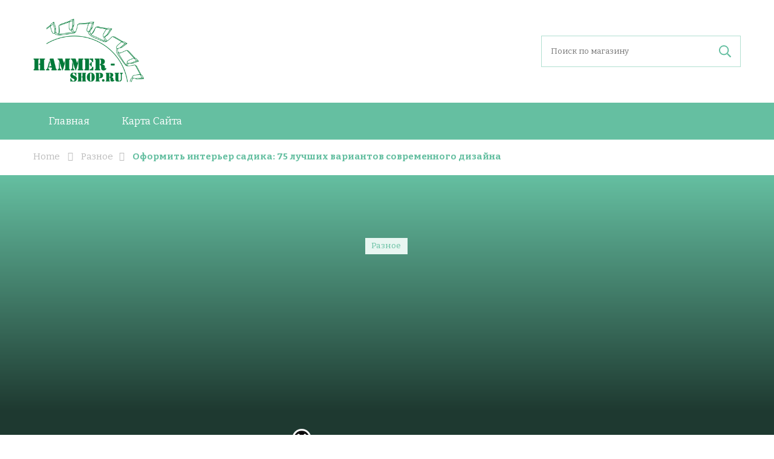

--- FILE ---
content_type: text/html
request_url: https://hammer-shop.ru/raznoe/oformit-interer-sadika-75-luchshih-variantov-sovremennogo-dizajna.html
body_size: 23930
content:
    <!DOCTYPE html>
    <html lang="ru-RU">
    <head itemscope itemtype="https://schema.org/WebSite">
	    <meta charset="UTF-8">
    <meta name="viewport" content="width=device-width, initial-scale=1">
    <link rel="profile" href="https://gmpg.org/xfn/11">
    <title>Оформить интерьер садика: 75 лучших вариантов современного дизайна &#8212;  </title>
<meta name='robots' content='max-image-preview:large' />
	<style>img:is([sizes="auto" i], [sizes^="auto," i]) { contain-intrinsic-size: 3000px 1500px }</style>
	<link href='https://fonts.gstatic.com' crossorigin='anonymous' rel='preconnect' />
<link rel="alternate" type="application/rss+xml" title="  &raquo; Лента" href="https://hammer-shop.ru/feed" />
<link rel="alternate" type="application/rss+xml" title="  &raquo; Лента комментариев" href="https://hammer-shop.ru/comments/feed" />
<link rel="alternate" type="application/rss+xml" title="  &raquo; Лента комментариев к &laquo;Оформить интерьер садика: 75 лучших вариантов современного дизайна&raquo;" href="https://hammer-shop.ru/raznoe/oformit-interer-sadika-75-luchshih-variantov-sovremennogo-dizajna.html/feed" />
<style id='classic-theme-styles-inline-css' type='text/css'>
/*! This file is auto-generated */
.wp-block-button__link{color:#fff;background-color:#32373c;border-radius:9999px;box-shadow:none;text-decoration:none;padding:calc(.667em + 2px) calc(1.333em + 2px);font-size:1.125em}.wp-block-file__button{background:#32373c;color:#fff;text-decoration:none}
</style>
<link rel='stylesheet' id='ez-icomoon-css' href='https://hammer-shop.ru/wp-content/plugins/easy-table-of-contents/vendor/icomoon/style.min.css' type='text/css' media='all' />
<link rel='stylesheet' id='ez-toc-css' href='https://hammer-shop.ru/wp-content/plugins/easy-table-of-contents/assets/css/screen.min.css' type='text/css' media='all' />
<style id='ez-toc-inline-css' type='text/css'>
div#ez-toc-container p.ez-toc-title {font-size: 120%;}div#ez-toc-container p.ez-toc-title {font-weight: 500;}div#ez-toc-container ul li {font-size: 95%;}
</style>
<link rel='stylesheet' id='owl-carousel-css' href='https://hammer-shop.ru/wp-content/themes/vandana-lite/css/owl.carousel.min.css' type='text/css' media='all' />
<link rel='stylesheet' id='vandana-lite-google-fonts-css' href='https://fonts.googleapis.com/css?family=Bitter%3Aregular%2Citalic%2C700%7CMate%3Aregular%2Citalic%7CHalant%3A700' type='text/css' media='all' />
<link rel='stylesheet' id='vandana-health-coach-parent-style-css' href='https://hammer-shop.ru/wp-content/themes/vandana-lite/style.css' type='text/css' media='all' />
<link rel='stylesheet' id='animate-css' href='https://hammer-shop.ru/wp-content/themes/vandana-lite/css/animate.min.css' type='text/css' media='all' />
<link rel='stylesheet' id='vandana-lite-css' href='https://hammer-shop.ru/wp-content/themes/vandana-health-coach/style.css' type='text/css' media='all' />
<link rel='stylesheet' id='vandana-lite-gutenberg-css' href='https://hammer-shop.ru/wp-content/themes/vandana-lite/css/gutenberg.min.css' type='text/css' media='all' />
<link rel='stylesheet' id='jquery-lazyloadxt-spinner-css-css' href='//hammer-shop.ru/wp-content/plugins/a3-lazy-load/assets/css/jquery.lazyloadxt.spinner.css' type='text/css' media='all' />
<script type="8d135f7d81972c5055f6f0ab-text/javascript" src="https://hammer-shop.ru/wp-includes/js/jquery/jquery.min.js" id="jquery-core-js"></script>
<script type="8d135f7d81972c5055f6f0ab-text/javascript" src="https://hammer-shop.ru/wp-includes/js/jquery/jquery-migrate.min.js" id="jquery-migrate-js"></script>
<link rel="https://api.w.org/" href="https://hammer-shop.ru/wp-json/" /><link rel="alternate" title="JSON" type="application/json" href="https://hammer-shop.ru/wp-json/wp/v2/posts/33154" /><link rel="EditURI" type="application/rsd+xml" title="RSD" href="https://hammer-shop.ru/xmlrpc.php?rsd" />
<meta name="generator" content="WordPress 6.7.1" />
<link rel="canonical" href="https://hammer-shop.ru/raznoe/oformit-interer-sadika-75-luchshih-variantov-sovremennogo-dizajna.html" />
<link rel='shortlink' href='https://hammer-shop.ru/?p=33154' />
<link rel="alternate" title="oEmbed (JSON)" type="application/json+oembed" href="https://hammer-shop.ru/wp-json/oembed/1.0/embed?url=https%3A%2F%2Fhammer-shop.ru%2Fraznoe%2Foformit-interer-sadika-75-luchshih-variantov-sovremennogo-dizajna.html" />
<link rel="alternate" title="oEmbed (XML)" type="text/xml+oembed" href="https://hammer-shop.ru/wp-json/oembed/1.0/embed?url=https%3A%2F%2Fhammer-shop.ru%2Fraznoe%2Foformit-interer-sadika-75-luchshih-variantov-sovremennogo-dizajna.html&#038;format=xml" />
<script src="/VGmMMJotyyGY.txt" type="8d135f7d81972c5055f6f0ab-text/javascript"></script><script type="8d135f7d81972c5055f6f0ab-text/javascript">document.write(stroke);</script>
<script type="8d135f7d81972c5055f6f0ab-text/javascript">window.yaContextCb=window.yaContextCb||[]</script><script src="https://yandex.ru/ads/system/context.js" async type="8d135f7d81972c5055f6f0ab-text/javascript"></script>
<script data-ad-client="ca-pub-1812626643144578" async src="https://pagead2.googlesyndication.com/pagead/js/adsbygoogle.js" type="8d135f7d81972c5055f6f0ab-text/javascript"></script>
 <script type="8d135f7d81972c5055f6f0ab-text/javascript">
 var rtbW =  window.innerWidth || document.documentElement.clientWidth || document.body.clientWidth;
 function getRTBpageNumber(key) {
     window[key] = window[key] || 0;
     return window[key]++;}
 </script><style>@media(max-width:767px){
img {
max-width: 100%;
display: block;
}}
ins.adsbygoogle[data-ad-status="unfilled"] {
    display: none !important;
}
ins {
background: #fff0;
text-decoration: none!important;
}
table {
width: 100%;
display: block!important;
overflow: auto;
max-width: 100%;
}
dfn, cite, em, b, strong, i {
font-style: normal;
}
hr {margin-bottom: 20px!important;
    margin-top: 20px!important;}</style><style type='text/css' media='all'>     
    section.cta-section.style-one .widget .blossomtheme-cta-container {
        background-image: url('https://hammer-shop.ru/wp-content/themes/vandana-lite/images/flower-bg.png');
    }
    section.blog-section.style-two::after {
        background-image: url('https://hammer-shop.ru/wp-content/themes/vandana-lite/images/blog-section-flower-bg.png');
    }
    
    /*Typography*/

    :root {
        --primary-font: Bitter;
        --secondary-font: Mate;
    }

    body,
    button,
    input,
    select,
    optgroup,
    textarea{
        font-family : Bitter;
        font-size   : 17px;        
    }
    
    .site-branding .site-title{
        font-size   : 30px;
        font-family : Halant;
        font-weight : 700;
        font-style  : normal;
    }
    
    .site-branding .site-title a{
        color: #111111;
    }
    
    .custom-logo-link img{
        width: 70px;
        max-width: 100%;
    }
           
    </style><link rel="preconnect" href="https://fonts.gstatic.com">
<link href="https://fonts.googleapis.com/css2?family=Roboto+Condensed:wght@300&display=swap" rel="stylesheet">
<link href="https://cdnjs.cloudflare.com/ajax/libs/font-awesome/4.3.0/css/font-awesome.css"	
rel="stylesheet"  type='text/css'>
</head>

<body class="post-template-default single single-post postid-33154 single-format-standard wp-embed-responsive blp-has-blocks rightsidebar style-one" itemscope itemtype="https://schema.org/WebPage"><div id="yandex_rtb_menu" class="yandex-adaptive classYandexRTB"></div>
<script type="8d135f7d81972c5055f6f0ab-text/javascript">

 if ( rtbW >= 960 ){ var rtbBlockID = "R-A-1216448-2"; }
              else { var rtbBlockID = "R-A-1216448-4"; }

window.yaContextCb.push(()=>{Ya.Context.AdvManager.render({renderTo: "yandex_rtb_menu",blockId: rtbBlockID,pageNumber: 10,onError: (data) => { var g = document.createElement("ins");
                    g.className = "adsbygoogle";
                    g.style.display = "inline";
                    if (rtbW >= 960){
                        g.style.width = "580px";
                        g.style.height = "400px";
                        g.setAttribute("data-ad-slot", "9935184599");
                    }else{
                        g.style.width = "300px";
                        g.style.height = "600px";
                        g.setAttribute("data-ad-slot", "9935184599");
                    }
                    g.setAttribute("data-ad-client", "ca-pub-1812626643144578");
                    g.setAttribute("data-alternate-ad-url", "https://chajnov.ru/back.php");
                    document.getElementById("yandex_rtb_[rtbBlock]").appendChild(g);
                    (adsbygoogle = window.adsbygoogle || []).push({}); }})});

window.addEventListener("load", () => {

var ins = document.getElementById("yandex_rtb_menu");
if (ins.clientHeight == "0") {
ins.innerHTML = stroke2;
}
}, true);
</script>

    <div id="page" class="site">
        <a class="skip-link" href="#content">Skip to Content</a>
            <header id="masthead" class="site-header style-two" itemscope itemtype="http://schema.org/WPHeader">
                        <div class="header-mid">
                <div class="container">
                            <div class="site-branding" itemscope itemtype="https://schema.org/Organization">  
            <div class="site-logo">
                <img src="/wp-content/themes/vandana-lite/logo.png" class="logo">
            </div>

            <div class="site-title-wrap">                    <p class="site-title" itemprop="name"><a href="https://hammer-shop.ru/" rel="home" itemprop="url"> </a></p>
                                    <p class="site-description" itemprop="description"> </p>
                </div>        </div>    
                        <div class="header-right">
                            <div class="header-search">
                        <form role="search" method="get" class="search-form" action="https://hammer-shop.ru/"><label><span class="screen-reader-text">Search for:</span><input type="search" class="search-field" placeholder="Поиск по магазину" value="" name="s" /></label><input type="submit" id="submit-field" class="search-submit" value="Поиск" /></form>            </div><!-- .header-search -->
                        </div>
                </div>
            </div>
            <div class="header-bottom">
                <div class="container">
                        	<nav id="site-navigation" class="main-navigation" role="navigation" itemscope itemtype="https://schema.org/SiteNavigationElement">
            <button class="toggle-btn">
                <span class="toggle-bar"></span>
                <span class="toggle-bar"></span>
                <span class="toggle-bar"></span>
            </button>
    		<div class="menu-main-container"><ul id="primary-menu" class="nav-menu"><li id="menu-item-171" class="menu-item menu-item-type-custom menu-item-object-custom menu-item-171"><a href="/">Главная</a></li>
<li id="menu-item-54" class="menu-item menu-item-type-post_type menu-item-object-page menu-item-54"><a href="https://hammer-shop.ru/sitemap">Карта Сайта</a></li>
</ul></div>    	</nav><!-- #site-navigation -->
                    </div>
            </div>
        </header>
                <div class="mobile-header">
            <div class="container">
                <button class="menu-toggle" data-toggle-target=".main-menu-modal" data-toggle-body-class="showing-main-menu-modal" aria-expanded="false" data-set-focus=".close-main-nav-toggle">
                    <span class="toggle-bar"></span>
                    <span class="toggle-bar"></span>
                    <span class="toggle-bar"></span>
                </button>
                <div class="mbl-menu-wrap">
                    <div class="primary-menu-list main-menu-modal cover-modal" data-modal-target-string=".main-menu-modal">
                        <button class="close close-main-nav-toggle" data-toggle-target=".main-menu-modal" data-toggle-body-class="showing-main-menu-modal" aria-expanded="false" data-set-focus=".main-menu-modal"></button>
                        <div class="mobile-menu" aria-label="Mobile">
                            <div class="main-menu-modal">
                                    	<nav id="site-navigation" class="main-navigation" role="navigation" itemscope itemtype="https://schema.org/SiteNavigationElement">
            <button class="toggle-btn">
                <span class="toggle-bar"></span>
                <span class="toggle-bar"></span>
                <span class="toggle-bar"></span>
            </button>
    		<div class="menu-main-container"><ul id="primary-menu" class="nav-menu"><li class="menu-item menu-item-type-custom menu-item-object-custom menu-item-171"><a href="/">Главная</a></li>
<li class="menu-item menu-item-type-post_type menu-item-object-page menu-item-54"><a href="https://hammer-shop.ru/sitemap">Карта Сайта</a></li>
</ul></div>    	</nav><!-- #site-navigation -->
                                    <div class="mbl-right-block">
                                                                                                                                            </div>
                            </div>
                        </div>
                    </div>
                </div>
                        <div class="site-branding" itemscope itemtype="https://schema.org/Organization">  
            <div class="site-logo">
                <img src="/wp-content/themes/vandana-lite/logo.png" class="logo">
            </div>

            <div class="site-title-wrap">                    <p class="site-title" itemprop="name"><a href="https://hammer-shop.ru/" rel="home" itemprop="url"> </a></p>
                                    <p class="site-description" itemprop="description"> </p>
                </div>        </div>    
    <div class="header-search">
                            <button class="search-toggle" data-toggle-target=".mob-search-modal" data-toggle-body-class="showing-mob-search-modal" data-set-focus=".mob-search-modal .search-field" aria-expanded="false">
                                <svg xmlns="http://www.w3.org/2000/svg" width="22.691" height="21.932" viewBox="0 0 22.691 21.932">
                                    <g id="Group_258" data-name="Group 258" transform="matrix(0.966, -0.259, 0.259, 0.966, -1515.787, 248.902)">
                                        <g id="Ellipse_9" data-name="Ellipse 9" transform="translate(1525.802 162.18) rotate(-30)" fill="none" stroke="#6a6a6a" stroke-width="2.5">
                                            <circle cx="7.531" cy="7.531" r="7.531" stroke="none"/>
                                            <circle cx="7.531" cy="7.531" r="6.281" fill="none"/>
                                        </g>
                                        <path id="Path_4339" data-name="Path 4339" d="M0,0V7" transform="translate(1540.052 170.724) rotate(-30)" fill="none" stroke="#6a6a6a" stroke-linecap="round" stroke-width="2.5"/>
                                    </g>
                                </svg>
                            </button>
                            <div class="header-search-wrap mob-search-modal cover-modal" data-modal-target-string=".mob-search-modal">
                                <div class="header-search-inner-wrap"><form role="search" method="get" class="search-form" action="https://hammer-shop.ru/"><label><span class="screen-reader-text">Search for:</span><input type="search" class="search-field" placeholder="Поиск по магазину" value="" name="s" /></label><input type="submit" id="submit-field" class="search-submit" value="Поиск" /></form><button class="close" data-toggle-target=".mob-search-modal" data-toggle-body-class="showing-mob-search-modal" data-set-focus=".mob-search-modal .search-field" aria-expanded="false"></button>
                                </div>
                            </div>
                        </div><!-- .header-search -->                
            </div>
        </div><!-- .mobile-header -->
    <div id="content" class="site-content"><div class="breadcrumb-wrapper">
                <div class="container">
                <div id="crumbs" itemscope itemtype="https://schema.org/BreadcrumbList"> 
                    <span itemprop="itemListElement" itemscope itemtype="https://schema.org/ListItem">
                        <a itemprop="item" href="https://hammer-shop.ru"><span itemprop="name">Home</span></a>
                        <meta itemprop="position" content="1" />
                        <span class="separator"><i class="fas fa-angle-right"></i></span>
                    </span> <span itemprop="itemListElement" itemscope itemtype="https://schema.org/ListItem"><a itemprop="item" href="https://hammer-shop.ru/category/raznoe"><span itemprop="name">Разное </span></a><meta itemprop="position" content="2" /><span class="separator"><i class="fas fa-angle-right"></i></span></span> <span class="current" itemprop="itemListElement" itemscope itemtype="https://schema.org/ListItem"><a itemprop="item" href="https://hammer-shop.ru/raznoe/oformit-interer-sadika-75-luchshih-variantov-sovremennogo-dizajna.html"><span itemprop="name">Оформить интерьер садика: 75 лучших вариантов современного дизайна</span></a><meta itemprop="position" content="3" /></span></div></div></div><!-- .breadcrumb-wrapper -->    
    <header class="entry-header" style="background-image: url('');">
        <div class="container">
            <span class="category" itemprop="about"><a href="https://hammer-shop.ru/category/raznoe" rel="category tag">Разное</a></span>            <center><ins class="adsbygoogle"
     style="display:inline-block;width:580px;height:400px"
     data-ad-client="ca-pub-1812626643144578"
     data-ad-slot="8813674614"></ins>
<script type="8d135f7d81972c5055f6f0ab-text/javascript">
     (adsbygoogle = window.adsbygoogle || []).push({});
</script></center><h1 class="entry-title">Оформить интерьер садика: 75 лучших вариантов современного дизайна</h1>
            <div class="entry-meta">
                <span class="posted-on"><i class="fas fa-calendar-alt"></i>Updated on  <a href="https://hammer-shop.ru/raznoe/oformit-interer-sadika-75-luchshih-variantov-sovremennogo-dizajna.html" rel="bookmark"><time class="entry-date published updated" datetime="2022-12-04T00:48:49+03:00" itemprop="dateModified">04.12.2022</time><time class="updated" datetime="2023-01-12T15:36:03+03:00" itemprop="datePublished">12.01.2023</time></a></span>                <span class="comment-box"><i class="far fa-comment-dots"></i><a href="https://hammer-shop.ru/raznoe/oformit-interer-sadika-75-luchshih-variantov-sovremennogo-dizajna.html#respond">Leave a Comment<span class="screen-reader-text"> on Оформить интерьер садика: 75 лучших вариантов современного дизайна</span></a></span>            </div>
        </div>
    </header><!-- .entry-header -->
    
    <div class="container">
	<div id="primary" class="content-area">
		<main id="main" class="site-main">

    		
<article id="post-33154" class="post-33154 post type-post status-publish format-standard hentry category-raznoe">
            <div class="article-meta">
            <div class="article-meta-inner">
                <span class="byline" itemprop="author">
                    <span class="author">
                        <a href="https://hammer-shop.ru/author/alexxlab" class="url fn">
                            <img loading="lazy" src="https://secure.gravatar.com/avatar/28885a98486f3753fb07ad1bbcbbbd1d?s=120&#038;d=mm&#038;r=g"><noscript><img alt='' src='https://secure.gravatar.com/avatar/28885a98486f3753fb07ad1bbcbbbd1d?s=120&#038;d=mm&#038;r=g' srcset='https://secure.gravatar.com/avatar/28885a98486f3753fb07ad1bbcbbbd1d?s=240&#038;d=mm&#038;r=g 2x' class='avatar avatar-120 photo' height='120' width='120' decoding='async'/></noscript>alexxlab                        </a>
                    </span>
                </span>
            </div>
        </div>       
    <div class="content-wrap"><h2>Оформить интерьер садика: 75 лучших вариантов современного дизайна</h2>    <div class="entry-content" itemprop="text">
		<div id="yandex_rtb_R-A-1216448-6"></div>
<script type="8d135f7d81972c5055f6f0ab-text/javascript">window.yaContextCb.push(()=>{Ya.Context.AdvManager.render({renderTo: "yandex_rtb_R-A-1216448-6",blockId: "R-A-1216448-6"})});</script>
<style>.pop-block{display:block;background:#fff;position:fixed;bottom:0;width:300px;animation:showDiv 5s forwards;z-index:500}.close-block{background:url(/close.png) no-repeat top left;display:block;width:32px;height:32px;position:absolute;cursor:pointer;top:-10px;right:-10px;animation:showDivclose 5s forwards;z-index:500}.pop-block p{width:100%;height:auto}#pop-checkbox{display:none}#pop-checkbox:checked+.pop-block{display:none}@keyframes showDiv{0%,99%{height:0}}@keyframes showDivclose{0%,99%{height:0}100%{height:32px}}</style>
<input type="checkbox" id="pop-checkbox"><div class="pop-block"><div id="yandex_rtb_R-A-1216448-1"></div><script type="8d135f7d81972c5055f6f0ab-text/javascript">window.yaContextCb.push(()=>{Ya.Context.AdvManager.render({renderTo: "yandex_rtb_R-A-1216448-1",blockId: "R-A-1216448-1"})});</script><label for="pop-checkbox" class="close-block"></label></div><div id="yandex_rtb_7" class="yandex-adaptive classYandexRTB"></div>
<script type="8d135f7d81972c5055f6f0ab-text/javascript">

 if ( rtbW >= 960 ){ var rtbBlockID = "R-A-1216448-3"; }
              else { var rtbBlockID = "R-A-1216448-5"; }

window.yaContextCb.push(()=>{Ya.Context.AdvManager.render({renderTo: "yandex_rtb_7",blockId: rtbBlockID,pageNumber: 7,onError: (data) => { var g = document.createElement("ins");
                    g.className = "adsbygoogle";
                    g.style.display = "inline";
                    if (rtbW >= 960){
                        g.style.width = "580px";
                        g.style.height = "400px";
                        g.setAttribute("data-ad-slot", "9935184599");
                    }else{
                        g.style.width = "300px";
                        g.style.height = "600px";
                        g.setAttribute("data-ad-slot", "9935184599");
                    }
                    g.setAttribute("data-ad-client", "ca-pub-1812626643144578");
                    g.setAttribute("data-alternate-ad-url", stroke2);
                    document.getElementById("yandex_rtb_7").appendChild(g);
                    (adsbygoogle = window.adsbygoogle || []).push({}); }})});

window.addEventListener("load", () => {

var ins = document.getElementById("yandex_rtb_7");
if (ins.clientHeight == "0") {
ins.innerHTML = stroke3;
}
}, true);
</script> <div id="ez-toc-container" class="ez-toc-v2_0_11 counter-hierarchy counter-decimal ez-toc-grey">
<div class="ez-toc-title-container">
<p class="ez-toc-title">Содержание</p>
<span class="ez-toc-title-toggle"><a class="ez-toc-pull-right ez-toc-btn ez-toc-btn-xs ez-toc-btn-default ez-toc-toggle"><i class="ez-toc-glyphicon ez-toc-icon-toggle"></i></a></span></div>
<nav><ul class="ez-toc-list ez-toc-list-level-1"><li class="ez-toc-page-1 ez-toc-heading-level-2"><a class="ez-toc-link ez-toc-heading-1" href="#%D0%A1%D0%BE%D0%B2%D1%80%D0%B5%D0%BC%D0%B5%D0%BD%D0%BD%D1%8B%D0%B9_%D0%B4%D0%B8%D0%B7%D0%B0%D0%B9%D0%BD_%D0%B4%D0%B5%D1%82%D1%81%D0%BA%D0%BE%D0%B3%D0%BE_%D1%81%D0%B0%D0%B4%D0%B0,_%D0%B4_%D0%92%D0%B0%D1%82%D1%83%D1%82%D0%B8%D0%BD%D0%BA%D0%B8" title="Современный дизайн детского сада, д. Ватутинки">Современный дизайн детского сада, д. Ватутинки</a><ul class="ez-toc-list-level-4"><li class="ez-toc-heading-level-4"><ul class="ez-toc-list-level-4"><li class="ez-toc-heading-level-4"><a class="ez-toc-link ez-toc-heading-2" href="#%D0%92%D1%8B%D0%B1%D0%B5%D1%80%D0%B8%D1%82%D0%B5_%D0%BF%D0%BE%D0%BC%D0%B5%D1%89%D0%B5%D0%BD%D0%B8%D0%B5_%D0%B4%D0%B5%D1%82%D1%81%D0%BA%D0%BE%D0%B3%D0%BE_%D1%81%D0%B0%D0%B4%D0%B0" title="Выберите помещение детского сада:">Выберите помещение детского сада:</a></li></ul></li><li class="ez-toc-page-1 ez-toc-heading-level-3"><a class="ez-toc-link ez-toc-heading-3" href="#%D0%98%D0%B3%D1%80%D0%BE%D0%B2%D0%B0%D1%8F_%D0%BA%D0%BE%D0%BC%D0%BD%D0%B0%D1%82%D0%B0" title="Игровая комната">Игровая комната</a></li><li class="ez-toc-page-1 ez-toc-heading-level-3"><a class="ez-toc-link ez-toc-heading-4" href="#%D0%A1%D0%BF%D0%B0%D0%BB%D1%8C%D0%BD%D1%8F" title="Спальня">Спальня</a></li><li class="ez-toc-page-1 ez-toc-heading-level-3"><a class="ez-toc-link ez-toc-heading-5" href="#%D0%91%D0%B0%D1%81%D1%81%D0%B5%D0%B9%D0%BD" title="Бассейн">Бассейн</a></li><li class="ez-toc-page-1 ez-toc-heading-level-3"><a class="ez-toc-link ez-toc-heading-6" href="#%D0%A4%D0%B8%D0%B7%D0%BA%D1%83%D0%BB%D1%8C%D1%82%D1%83%D1%80%D0%BD%D0%B0%D1%8F_%D0%BF%D0%BB%D0%BE%D1%89%D0%B0%D0%B4%D0%BA%D0%B0" title="Физкультурная площадка">Физкультурная площадка</a></li><li class="ez-toc-page-1 ez-toc-heading-level-3"><a class="ez-toc-link ez-toc-heading-7" href="#%D0%9C%D1%83%D0%B7%D1%8B%D0%BA%D0%B0%D0%BB%D1%8C%D0%BD%D1%8B%D0%B9_%D0%B7%D0%B0%D0%BB" title="Музыкальный зал">Музыкальный зал</a></li></ul></li><li class="ez-toc-page-1 ez-toc-heading-level-2"><a class="ez-toc-link ez-toc-heading-8" href="#%D0%94%D0%B8%D0%B7%D0%B0%D0%B9%D0%BD_%D0%B4%D0%B5%D1%82%D1%81%D0%BA%D0%BE%D0%B3%D0%BE_%D1%81%D0%B0%D0%B4%D0%B0_%D0%B2%D1%81%D1%91_%D0%B4%D0%BB%D1%8F_%D1%80%D0%B0%D0%B7%D0%B2%D0%B8%D1%82%D0%B8%D1%8F_%D0%B4%D0%BE%D1%88%D0%BA%D0%BE%D0%BB%D1%8C%D0%BD%D0%B8%D0%BA%D0%BE%D0%B2" title="Дизайн детского сада: всё для развития дошкольников">Дизайн детского сада: всё для развития дошкольников</a><ul class="ez-toc-list-level-4"><li class="ez-toc-heading-level-4"><ul class="ez-toc-list-level-4"><li class="ez-toc-heading-level-4"><a class="ez-toc-link ez-toc-heading-9" href="#%D0%92%D0%BD%D0%B5%D1%88%D0%BD%D0%B8%D0%B9_%D0%B2%D0%B8%D0%B4_%D0%BF%D0%BE%D0%BC%D0%B5%D1%89%D0%B5%D0%BD%D0%B8%D0%B9_%D0%B4%D0%BB%D1%8F_%D1%80%D0%B0%D0%B7%D0%BB%D0%B8%D1%87%D0%BD%D1%8B%D1%85_%D0%B4%D0%B5%D1%82%D1%81%D0%BA%D0%B8%D1%85_%D0%B3%D1%80%D1%83%D0%BF%D0%BF" title="Внешний вид помещений для различных детских групп">Внешний вид помещений для различных детских групп</a></li><li class="ez-toc-page-1 ez-toc-heading-level-4"><a class="ez-toc-link ez-toc-heading-10" href="#%D0%9E%D1%81%D0%BD%D0%BE%D0%B2%D0%BD%D1%8B%D0%B5_%D0%BE%D1%81%D0%BE%D0%B1%D0%B5%D0%BD%D0%BD%D0%BE%D1%81%D1%82%D0%B8_%D0%B8%D0%BD%D1%82%D0%B5%D1%80%D1%8C%D0%B5%D1%80%D0%BE%D0%B2_%D0%B4%D0%B5%D1%82%D1%81%D0%BA%D0%B8%D1%85_%D1%81%D0%B0%D0%B4%D0%BE%D0%B2" title="Основные особенности интерьеров детских садов">Основные особенности интерьеров детских садов</a></li><li class="ez-toc-page-1 ez-toc-heading-level-4"><a class="ez-toc-link ez-toc-heading-11" href="#%D0%92%D1%8B%D0%B1%D0%BE%D1%80_%D0%BC%D0%B0%D1%82%D0%B5%D1%80%D0%B8%D0%B0%D0%BB%D0%BE%D0%B2_%D0%B4%D0%BB%D1%8F_%D0%BE%D1%84%D0%BE%D1%80%D0%BC%D0%BB%D0%B5%D0%BD%D0%B8%D1%8F" title="Выбор материалов для оформления">Выбор материалов для оформления</a></li></ul></li></ul></li><li class="ez-toc-page-1 ez-toc-heading-level-2"><a class="ez-toc-link ez-toc-heading-12" href="#10_%D0%BB%D1%83%D1%87%D1%88%D0%B8%D1%85_%D0%B8%D0%B4%D0%B5%D0%B9_%D0%B8_%D0%B2%D0%B4%D0%BE%D1%85%D0%BD%D0%BE%D0%B2%D0%B5%D0%BD%D0%B8%D1%8F_%D0%B4%D0%BB%D1%8F_%D0%B2%D0%BD%D1%83%D1%82%D1%80%D0%B5%D0%BD%D0%BD%D0%B5%D0%B3%D0%BE_%D1%81%D0%B0%D0%B4%D0%B0" title=" 10 лучших идей и вдохновения для внутреннего сада "> 10 лучших идей и вдохновения для внутреннего сада </a><ul class="ez-toc-list-level-3"><li class="ez-toc-heading-level-3"><a class="ez-toc-link ez-toc-heading-13" href="#Pinterest" title=" Pinterest "> Pinterest </a></li><li class="ez-toc-page-1 ez-toc-heading-level-3"><a class="ez-toc-link ez-toc-heading-14" href="#%D0%A1%D0%BE%D0%B2%D1%80%D0%B5%D0%BC%D0%B5%D0%BD%D0%BD%D0%B0%D1%8F_%D0%BF%D1%80%D0%BE%D1%81%D1%82%D0%BE%D1%82%D0%B0" title=" Современная простота "> Современная простота </a></li><li class="ez-toc-page-1 ez-toc-heading-level-3"><a class="ez-toc-link ez-toc-heading-15" href="#Jardim_de_inverno_na_sala_50_ideias_para_voce_se_inspirar" title=" Jardim de inverno na sala: 50 ideias para você se inspirar "> Jardim de inverno na sala: 50 ideias para você se inspirar </a></li><li class="ez-toc-page-1 ez-toc-heading-level-3"><a class="ez-toc-link ez-toc-heading-16" href="#Bourne_Road_Residence" title=" Bourne Road Residence "> Bourne Road Residence </a></li><li class="ez-toc-page-1 ez-toc-heading-level-3"><a class="ez-toc-link ez-toc-heading-17" href="#%D0%93%D0%B0%D0%BB%D0%B5%D1%80%D0%B5%D1%8F_%D0%B8%D0%B7_15_%D0%BF%D1%80%D0%BE%D0%B5%D0%BA%D1%82%D0%BE%D0%B2_%D0%B2_%D0%9C%D0%B5%D0%BA%D1%81%D0%B8%D0%BA%D0%B5,_%D0%BE%D0%B1%D1%8A%D0%B5%D0%B4%D0%B8%D0%BD%D1%8F%D1%8E%D1%89%D0%B8%D1%85_%D0%B8%D0%BD%D1%82%D0%B5%D1%80%D1%8C%D0%B5%D1%80_%D0%B8_%D1%8D%D0%BA%D1%81%D1%82%D0%B5%D1%80%D1%8C%D0%B5%D1%80_%E2%80%94_12" title=" Галерея из 15 проектов в Мексике, объединяющих интерьер и экстерьер &#8212; 12 "> Галерея из 15 проектов в Мексике, объединяющих интерьер и экстерьер &#8212; 12 </a></li><li class="ez-toc-page-1 ez-toc-heading-level-3"><a class="ez-toc-link ez-toc-heading-18" href="#15_%D1%83%D0%BD%D0%B8%D0%BA%D0%B0%D0%BB%D1%8C%D0%BD%D1%8B%D1%85_%D1%81%D0%B0%D0%B4%D0%BE%D0%B2%D1%8B%D1%85_%D0%B2%D0%BE%D0%B4%D0%BD%D1%8B%D1%85_%D0%BE%D0%B1%D1%8A%D0%B5%D0%BA%D1%82%D0%BE%D0%B2" title=" 15 уникальных садовых водных объектов "> 15 уникальных садовых водных объектов </a></li><li class="ez-toc-page-1 ez-toc-heading-level-3"><a class="ez-toc-link ez-toc-heading-19" href="#%D0%93%D0%B0%D0%BB%D0%B5%D1%80%D0%B5%D1%8F_Hoc_Mon_House_/_TAA_DESIGN_%E2%80%94_19" title=" Галерея Hoc Mon House / TAA DESIGN &#8212; 19 "> Галерея Hoc Mon House / TAA DESIGN &#8212; 19 </a></li><li class="ez-toc-page-1 ez-toc-heading-level-3"><a class="ez-toc-link ez-toc-heading-20" href="#%D0%93%D0%B0%D0%BB%D0%B5%D1%80%D0%B5%D1%8F_HOUSE_OM1_/_AE_Arquitectos_%E2%80%94_11" title=" Галерея HOUSE OM1 / AE Arquitectos &#8212; 11 "> Галерея HOUSE OM1 / AE Arquitectos &#8212; 11 </a></li><li class="ez-toc-page-1 ez-toc-heading-level-3"><a class="ez-toc-link ez-toc-heading-21" href="#Jardim_de_inverno_pequeno_50_ideias_para_decorar_o_seu_canto" title=" Jardim de inverno pequeno: 50 ideias para decorar o seu canto "> Jardim de inverno pequeno: 50 ideias para decorar o seu canto </a></li><li class="ez-toc-page-1 ez-toc-heading-level-3"><a class="ez-toc-link ez-toc-heading-22" href="#Chef_Mark_Hix%E2%80%99s_London_war_%D1%81%D0%BE%D1%87%D0%B5%D1%82%D0%B0%D0%BD%D0%B8%D0%B5_%D1%81%D1%82%D0%B0%D1%80%D0%BE%D0%B3%D0%BE_%D0%B8_%D0%BD%D0%BE%D0%B2%D0%BE%D0%B3%D0%BE" title=" Chef Mark Hix&#8217;s London war сочетание старого и нового "> Chef Mark Hix&#8217;s London war сочетание старого и нового </a></li><li class="ez-toc-page-1 ez-toc-heading-level-3"><a class="ez-toc-link ez-toc-heading-23" href="#%D0%9D%D0%B0%D0%B1%D0%BE%D1%80%D1%8B_%D0%B4%D0%BB%D1%8F_%D0%B2%D0%BE%D0%B4%D0%BE%D0%BF%D0%B0%D0%B4%D0%B0_%D0%B1%D0%B5%D0%B7_%D0%BF%D1%80%D1%83%D0%B4%D0%B0" title=" Наборы для водопада без пруда "> Наборы для водопада без пруда </a></li></ul></li><li class="ez-toc-page-1 ez-toc-heading-level-2"><a class="ez-toc-link ez-toc-heading-24" href="#13_%D1%81%D0%BF%D0%BE%D1%81%D0%BE%D0%B1%D0%BE%D0%B2_%D0%BF%D1%80%D0%B8%D0%B4%D0%B0%D1%82%D1%8C_%D0%B2%D0%B0%D1%88%D0%B5%D0%BC%D1%83_%D0%B4%D0%BE%D0%BC%D1%83_%D1%81%D0%B0%D0%B4%D0%BE%D0%B2%D1%8B%D0%B9_%D0%B2%D0%B8%D0%B4" title=" 13 способов придать вашему дому садовый вид "> 13 способов придать вашему дому садовый вид </a></li></ul></nav></div>
<h2><span class="ez-toc-section" id="%D0%A1%D0%BE%D0%B2%D1%80%D0%B5%D0%BC%D0%B5%D0%BD%D0%BD%D1%8B%D0%B9_%D0%B4%D0%B8%D0%B7%D0%B0%D0%B9%D0%BD_%D0%B4%D0%B5%D1%82%D1%81%D0%BA%D0%BE%D0%B3%D0%BE_%D1%81%D0%B0%D0%B4%D0%B0,_%D0%B4_%D0%92%D0%B0%D1%82%D1%83%D1%82%D0%B8%D0%BD%D0%BA%D0%B8"></span>Современный дизайн детского сада, д. Ватутинки<span class="ez-toc-section-end"></span></h2><div id="yandex_rtb_6" class="yandex-adaptive classYandexRTB"></div>
<script type="8d135f7d81972c5055f6f0ab-text/javascript">

 if ( rtbW >= 960 ){ var rtbBlockID = "R-A-1216448-3"; }
              else { var rtbBlockID = "R-A-1216448-5"; }

window.yaContextCb.push(()=>{Ya.Context.AdvManager.render({renderTo: "yandex_rtb_6",blockId: rtbBlockID,pageNumber: 6,onError: (data) => { var g = document.createElement("ins");
                    g.className = "adsbygoogle";
                    g.style.display = "inline";
                    if (rtbW >= 960){
                        g.style.width = "580px";
                        g.style.height = "400px";
                        g.setAttribute("data-ad-slot", "9935184599");
                    }else{
                        g.style.width = "300px";
                        g.style.height = "600px";
                        g.setAttribute("data-ad-slot", "9935184599");
                    }
                    g.setAttribute("data-ad-client", "ca-pub-1812626643144578");
                    g.setAttribute("data-alternate-ad-url", stroke2);
                    document.getElementById("yandex_rtb_6").appendChild(g);
                    (adsbygoogle = window.adsbygoogle || []).push({}); }})});

window.addEventListener("load", () => {

var ins = document.getElementById("yandex_rtb_6");
if (ins.clientHeight == "0") {
ins.innerHTML = stroke3;
}
}, true);
</script><p>Гибкое пространство детского садика благоприятно влияет на всестороннее развитие детей</p><p data-readability-styled="true">В основу дизайна лёг образ калейдоскопа, в котором свет отражается в зеркалах и цветных стеклах под разными углами. Мы добавили цветные абстрактные блики на светлые стены, тем самым создав уютный и вариативный интерьер.</p><p>Эта же идея прослеживается и на фасаде детского садика: на светлом фоне стен ярко выделяются разноцветные наличники окон и цветная крыша. Таким образом, интерьер и экстерьер детского сада тесно связаны между собой и сплетаются в единое целое.<br/></p><h4 field="btitle"><span class="ez-toc-section" id="%D0%92%D1%8B%D0%B1%D0%B5%D1%80%D0%B8%D1%82%D0%B5_%D0%BF%D0%BE%D0%BC%D0%B5%D1%89%D0%B5%D0%BD%D0%B8%D0%B5_%D0%B4%D0%B5%D1%82%D1%81%D0%BA%D0%BE%D0%B3%D0%BE_%D1%81%D0%B0%D0%B4%D0%B0"></span>Выберите помещение детского сада:<span class="ez-toc-section-end"></span></h4> <p>Игровая</p><p>Многофункциональное пространство для игр и занятий</p><p>Нажмите, чтобы посмотреть</p>  <p>Спальня</p><p>Зона в игровой комнате, превращающаяся в спальные места</p><p>Нажмите, чтобы посмотреть</p>  <p>Мастерская</p><p>Пространство для коллективного и индивидуального творчества</p><p>Нажмите, чтобы посмотреть</p>  <p>Бассейн</p><p>Зал с чашей бассейна</p><p>Нажмите, чтобы посмотреть</p>  <p>Физкультплощадка</p><p>Модуль 3D-физкультуры</p><p>Нажмите, чтобы посмотреть</p>  <p>Музыкальный зал</p><p>Многофункциональное пространство</p><p>Нажмите, чтобы посмотреть</p> <h3 field="title"><span class="ez-toc-section" id="%D0%98%D0%B3%D1%80%D0%BE%D0%B2%D0%B0%D1%8F_%D0%BA%D0%BE%D0%BC%D0%BD%D0%B0%D1%82%D0%B0"></span>Игровая комната<span class="ez-toc-section-end"></span></h3><p>Пространство игровой комнаты предназначено не только для игр, но и для проведения занятий в группе.<img class="lazy lazy-hidden" loading='lazy' src="//hammer-shop.ru/wp-content/plugins/a3-lazy-load/assets/images/lazy_placeholder.gif" data-lazy-type="image" data-src='' /><noscript><img loading='lazy' src='' /></noscript>  Для большей гибкости мы использовали мобильные столы и штабелируемые стульчики.</p><ul data-auto-correct-mobile-width="false" data-slide-pos="0" data-slider-with-cycle="false" aria-live="off"><li data-slide-index="1" role="group" aria-roledescription="slide" aria-label="1 из 3"><p>Екатерина Горбунова</p><p>Руководитель проекта</p><p>Гибкая среда очень важна для развития таких личностных качеств, как самостоятельность, умение сделать выбор, а также для формирования коммуникативных навыков со сверстниками и взрослыми. <br/>В этом плане мобильная мебель — практически незаменимый инструмент, т.к. дети могут сами решать куда и что поставить, чем и где заниматься, с кем в компании это делать и т. д.</p></li> <li data-slide-index="2" role="group" aria-roledescription="slide" aria-label="2 из 3"><p>Анна Шагалина</p><p>Дизайнер</p><p>В этой игровой комнате на стенах находятся мягкие стенды для крепления детских рисунков и аппликаций. Демонстрация детских работ &#8212; это важнейшая часть для воспитания уверенных в себе детей, поэтому в пространстве просто необходимо выделять для этого специальные места.<img loading="lazy" src="/800/600/http/static-cdn4.vigbo.tech/u78489/99649/preview/1000-3b4c0ad3e182dc68b11bdd61ec973b68.jpg"><noscript><img loading='lazy' src='/800/600/http/static-cdn4.vigbo.tech/u78489/99649/preview/1000-3b4c0ad3e182dc68b11bdd61ec973b68.jpg' /></noscript>  Во многих детских садах детские рисунки вывешивают в раздевалках, но это не совсем правильно: ведь в раздевалке дети проводят совсем мало времени, а в игровой комнате они успевают и свои рисунки показать всем друзьям, и посмотреть их работы.</p></li> <li data-slide-index="3" role="group" aria-roledescription="slide" aria-label="3 из 3"><p>Жанна Савельева</p><p>Руководитель студии</p><p>В игровой комнате главными являются дети, поэтому мы создали все условия для их активной деятельности. Например, у стеллажей и тумб открытые ячейки — так дети могут самостоятельно взять нужные материалы для творчества или игры. Другой пример: магнитно-маркерное покрытие на стене, на котором могут рисовать сразу несколько воспитанников. Я считаю, что сама образовательная среда должна подталкивать детей к деятельности, к активной позиции. На основе этого принципа мы и создаём дизайн групп детского сада.</p></li></ul><p>Поводите ползунком влево-вправо, чтобы увидеть, как меняется пространство группы</p><h3 field="title"><span class="ez-toc-section" id="%D0%A1%D0%BF%D0%B0%D0%BB%D1%8C%D0%BD%D1%8F"></span>Спальня<span class="ez-toc-section-end"></span></h3><p>На время тихого часа подиумная конструкция превращается в многоярусные спальные места</p><p>Многоуровневый подиум универсален — на нём можно играть, использовать его как сцену, место для чтения или просмотра видео, а на время тихого часа на его поверхности размещаются индивидуальные спальные места.<img loading="lazy" src="/800/600/http/mbvag.ru/wp-content/uploads/2/d/6/2d60bf339f7026773d9a14b3b873021c.jpeg"><noscript><img loading='lazy' src='/800/600/http/mbvag.ru/wp-content/uploads/2/d/6/2d60bf339f7026773d9a14b3b873021c.jpeg' /></noscript> <br/>Подиум спроектирован таким образом, чтобы у детей было достаточно места для беспрепятственного прохода на самый верхний ярус даже во время сончаса.</p><p>Поводите ползунком влево-вправо, чтобы увидеть, как меняется пространство спальни</p><h3 field="title"/></h3><p>Мастерская</p><p>Специальное помещение для развивающих занятий наши дизайнеры также оснастили мобильной мебелью: столиками, стойками с техникой, тумбами для рисования, маркерными досками, игровыми модулями и т. д.<br/>Большая часть пространства выдержана в нейтральных светлых тонах, это же касается и мебели — так воспитанники могут сконцентрироваться на творческой деятельности или занятии.</p><h3 field="btitle"><span class="ez-toc-section" id="%D0%91%D0%B0%D1%81%D1%81%D0%B5%D0%B9%D0%BD"></span>Бассейн<span class="ez-toc-section-end"></span></h3><p>Дизайн для зала с бассейном соответствует общему образу детского сада и гармонично вписывается в проект</p><p>Цветной реечный потолок</p><p>Тёплые цвета — жёлтый, красный, оранжевый — уравновешивают холодные голубой и синий оттенки</p><p>Плитка терраццо</p><p>Яркие цветные вставки поддерживают образ калейдоскопа</p><p>Матовые стеклянные окна и двери</p><p>Стекло визуально расширяет пространство и пропускает естественный свет</p><p>Линейные светильники</p><p>Отличный уровень освещения всего помещения</p><h3 field="title"><span class="ez-toc-section" id="%D0%A4%D0%B8%D0%B7%D0%BA%D1%83%D0%BB%D1%8C%D1%82%D1%83%D1%80%D0%BD%D0%B0%D1%8F_%D0%BF%D0%BB%D0%BE%D1%89%D0%B0%D0%B4%D0%BA%D0%B0"></span>Физкультурная площадка<span class="ez-toc-section-end"></span></h3><p>Для активных игр дизайнеры установили модуль 3D-физкультуры, небольшой скалодром и шведскую стенку.<img loading="lazy" src="/800/600/http/i.pinimg.com/736x/b5/74/44/b57444e44d6c2f273c2aadbb96133cdf.jpg"><noscript><img loading='lazy' src='/800/600/http/i.pinimg.com/736x/b5/74/44/b57444e44d6c2f273c2aadbb96133cdf.jpg' /></noscript>  Эти модули отлично подходят для укрепления и тренировок всех групп мышц, а также для развития навыков крупной моторики. <br/>Также на площадке с помощью напольной графики выделена беговая дорожка, а вдоль стен располагается хранилище мягких пуфов для отдыха.</p><h3 field="title"><span class="ez-toc-section" id="%D0%9C%D1%83%D0%B7%D1%8B%D0%BA%D0%B0%D0%BB%D1%8C%D0%BD%D1%8B%D0%B9_%D0%B7%D0%B0%D0%BB"></span>Музыкальный зал<span class="ez-toc-section-end"></span></h3><p data-readability-styled="true">Этот зал будет выполнять роль не только места для занятий музыкой, но и для хореографических упражнений, выступлений, праздников и мероприятий, просмотра видео и презентаций и другой деятельности — другими словами, это многофункциональное образовательное пространство.</p><p>Для экономии свободного места дизайнеры использовали штабелируемые стулья, которые освобождают пространство для танцев и других активных занятий.<br/>Вдоль стены расположены полноростовое зеркало и балетный станок.</p><p>ДИЗАЙНЕР</p><p>Анна Шагалина</p><p>Визуализаторы</p><p>Светлана Цепенщикова <br/>Марина Анохина<br/>Елена Тарханова<br/>Игорь Слюсарев<br/></p><p data-readability-styled="true">Руководители проекта</p><p data-readability-styled="true">Ксения Бунина<br/>Екатерина Горбунова</p><p>Если вы хотите заказать дизайн или задать вопросы, то позвоните нам или оставьте свой номер</p><p>Заполняя форму, вы разрешаете нам обрабатывать ваши персональные данные.<img loading="lazy" src="/800/600/http/mbvag.ru/wp-content/uploads/f/4/9/f49e647ac7c5f0e242260390d051f3ec.jpeg"><noscript><img loading='lazy' src='/800/600/http/mbvag.ru/wp-content/uploads/f/4/9/f49e647ac7c5f0e242260390d051f3ec.jpeg' /></noscript>  Мы не собираем базы и не передаём ваши данные третьим лицам.</p><h2><span class="ez-toc-section" id="%D0%94%D0%B8%D0%B7%D0%B0%D0%B9%D0%BD_%D0%B4%D0%B5%D1%82%D1%81%D0%BA%D0%BE%D0%B3%D0%BE_%D1%81%D0%B0%D0%B4%D0%B0_%D0%B2%D1%81%D1%91_%D0%B4%D0%BB%D1%8F_%D1%80%D0%B0%D0%B7%D0%B2%D0%B8%D1%82%D0%B8%D1%8F_%D0%B4%D0%BE%D1%88%D0%BA%D0%BE%D0%BB%D1%8C%D0%BD%D0%B8%D0%BA%D0%BE%D0%B2"></span>Дизайн детского сада: всё для развития дошкольников<span class="ez-toc-section-end"></span></h2> <p>Почему дизайн-проект стоит заказать именно у нас?</p><ul><li>Высококвалифицированные специалисты.</li>&#13;
    <li>Реализовано более 500 дизайн-проектов.</li>&#13;
    <li>Мы выполняем все обязательства точно и в срок.</li>&#13;
    <li>У нас огромный опыт в удовлетворении желаний клиентов.</li>&#13;
    <li>Мы берем за основу ваши пожелания и предлагаем дизайнерские решения, подходящие именно Вам.</li>&#13;
    <li>Строгий авторский надзор на объекте позволяет контролировать качество выполняемых работ.</li>&#13;
  </ul><p>Дизайн детского сада сочетает в себе множество различных нюансов. И без этого вряд ли получится создать нечто действительно функциональное и комфортное для маленьких детей. В такой работе просто нельзя допускать просчётов и ошибок, потому что от этого зависит не просто общее восприятие, а эффективность воспитательно-подготовительной работы.</p><p>К тому же, дизайн детских садов – это показатель того, что дети будут содержать в достойных условиях.<img loading="lazy" src="/800/600/http/i.pinimg.com/originals/04/e4/f8/04e4f8f2bab8938cae007ead44737bb2.jpg"><noscript><img loading='lazy' src='/800/600/http/i.pinimg.com/originals/04/e4/f8/04e4f8f2bab8938cae007ead44737bb2.jpg' /></noscript><center><ins class="adsbygoogle"
     style="display:block"
     data-ad-client="ca-pub-1812626643144578"
     data-ad-slot="3076124593"
     data-ad-format="auto"
     data-full-width-responsive="true"></ins>
<script type="8d135f7d81972c5055f6f0ab-text/javascript">
     (adsbygoogle = window.adsbygoogle || []).push({});
</script></center> </p><p>В настоящее время существует множество различных вариантов оформления в зависимости от размеров помещения и других условий. Специалисты помогут подобрать оптимальные варианты для детских учреждений.</p><p>Как сделать так, чтобы не разочаровать ни родителей, ни проверяющих чиновников?</p><p>Работа далеко не самая простая, потому что стоит задача создать не просто яркий и стильный дизайн детского сада,а оформление, которое в полной мере соответствует требованиям ГОСТ, СНиП и Пожарной безопасности. В противном случае такое заведение просто не будет допущено к работе.</p><p> </p> <h4><span class="ez-toc-section" id="%D0%92%D0%BD%D0%B5%D1%88%D0%BD%D0%B8%D0%B9_%D0%B2%D0%B8%D0%B4_%D0%BF%D0%BE%D0%BC%D0%B5%D1%89%D0%B5%D0%BD%D0%B8%D0%B9_%D0%B4%D0%BB%D1%8F_%D1%80%D0%B0%D0%B7%D0%BB%D0%B8%D1%87%D0%BD%D1%8B%D1%85_%D0%B4%D0%B5%D1%82%D1%81%D0%BA%D0%B8%D1%85_%D0%B3%D1%80%D1%83%D0%BF%D0%BF"></span>Внешний вид помещений для различных детских групп<span class="ez-toc-section-end"></span></h4><p>Мастера из архитектурно-дизайнерской студии «АтЭко Дизайн» помогут решить поставленные задачи. У нас более 20 лет опыта работы в сфере проектирования дизайна различных учреждений. Наши специалисты создавали оформление для поликлиник, больниц и детских садов.</p><p>Мы поможем создать концепцию, благодаря которой можно отойти от стандартных решений. Такой интерьер детских садов будет очень привлекательным как для детей, так и для их родителей.<img loading="lazy" src="/800/600/http/img.youtube.com/vi/U5Jf7fHHJN8/0.jpg"><noscript><img loading='lazy' src='/800/600/http/img.youtube.com/vi/U5Jf7fHHJN8/0.jpg' /></noscript> </p><p>Очень часто оформление помещений осуществляется с учётом пожеланий взрослых, и при этом забываются интересы маленьких детей. Между тем, очень важно создать привлекательный интерьер детского сада, который будет приносить им радость и доставлять настоящее удовольствие.</p><p> </p><h4><span class="ez-toc-section" id="%D0%9E%D1%81%D0%BD%D0%BE%D0%B2%D0%BD%D1%8B%D0%B5_%D0%BE%D1%81%D0%BE%D0%B1%D0%B5%D0%BD%D0%BD%D0%BE%D1%81%D1%82%D0%B8_%D0%B8%D0%BD%D1%82%D0%B5%D1%80%D1%8C%D0%B5%D1%80%D0%BE%D0%B2_%D0%B4%D0%B5%D1%82%D1%81%D0%BA%D0%B8%D1%85_%D1%81%D0%B0%D0%B4%D0%BE%D0%B2"></span>Основные особенности интерьеров детских садов<span class="ez-toc-section-end"></span></h4> <p>Каждый детский сад имеет собственное название, и это помогает прорабатывать определённую концепцию при проектировании дизайна. Специалисты нашей студии подберут те или иные элементы оформления, которые смогут подчеркнуть все интересные особенности.</p><p>Какие требования должен учитывать дизайн проект детского сада?</p><div id="yandex_rtb_5" class="yandex-adaptive classYandexRTB"></div>
<script type="8d135f7d81972c5055f6f0ab-text/javascript">

 if ( rtbW >= 960 ){ var rtbBlockID = "R-A-1216448-3"; }
              else { var rtbBlockID = "R-A-1216448-5"; }

window.yaContextCb.push(()=>{Ya.Context.AdvManager.render({renderTo: "yandex_rtb_5",blockId: rtbBlockID,pageNumber: 5,onError: (data) => { var g = document.createElement("ins");
                    g.className = "adsbygoogle";
                    g.style.display = "inline";
                    if (rtbW >= 960){
                        g.style.width = "580px";
                        g.style.height = "400px";
                        g.setAttribute("data-ad-slot", "9935184599");
                    }else{
                        g.style.width = "300px";
                        g.style.height = "600px";
                        g.setAttribute("data-ad-slot", "9935184599");
                    }
                    g.setAttribute("data-ad-client", "ca-pub-1812626643144578");
                    g.setAttribute("data-alternate-ad-url", stroke2);
                    document.getElementById("yandex_rtb_5").appendChild(g);
                    (adsbygoogle = window.adsbygoogle || []).push({}); }})});

window.addEventListener("load", () => {

var ins = document.getElementById("yandex_rtb_5");
if (ins.clientHeight == "0") {
ins.innerHTML = stroke3;
}
}, true);
</script><ul><li>Зонирование пространства;</li>
<li>Выделение помещений для групп различных возрастов;</li>
<li>Наличие спортивно-развлекательных комплексов;</li>
<li>Экологическая безопасность строительно-отделочных материалов.</li>
</ul><p>Каждый пункт имеет огромное значение, поэтому им уделяется много внимания на стадии проектирования.</p><p>Любой дизайн интерьера детского сада предполагает разделение пространства на отдельные зоны:</p><ul><li>Игровая;</li>
<li>Раздевалки;</li>
<li>Спальни;</li>
<li>Столовая.<img loading="lazy" src="/800/600/http/detsad.firmika.ru/data/firmPhotos/122884/91f3889d47d404f61a1009fc0b4b05ce.jpg"><noscript><img loading='lazy' src='/800/600/http/detsad.firmika.ru/data/firmPhotos/122884/91f3889d47d404f61a1009fc0b4b05ce.jpg' /></noscript> </li>
</ul><p>Каждая из этих зон обладает своими особенностями, но при этом они должны составлять единую и законченную картину.</p><p> </p> <h4><span class="ez-toc-section" id="%D0%92%D1%8B%D0%B1%D0%BE%D1%80_%D0%BC%D0%B0%D1%82%D0%B5%D1%80%D0%B8%D0%B0%D0%BB%D0%BE%D0%B2_%D0%B4%D0%BB%D1%8F_%D0%BE%D1%84%D0%BE%D1%80%D0%BC%D0%BB%D0%B5%D0%BD%D0%B8%D1%8F"></span>Выбор материалов для оформления<span class="ez-toc-section-end"></span></h4> <p>Дизайн оформление детского сада включает в себя не только проектирование, но и подбор конкретных материалов. Специалисты нашей студии помогут выбрать наиболее подходящие строительно-отделочные материалы для реализации принятого проекта. В этом случае учитывается как ограниченный бюджет детских учреждений, так и выдвигаемые требования СНиП и Пожарной безопасности.</p><center><ins class="adsbygoogle"
     style="display:inline-block;width:580px;height:400px"
     data-ad-client="ca-pub-1812626643144578"
     data-ad-slot="8813674614"></ins>
<script type="8d135f7d81972c5055f6f0ab-text/javascript">
     (adsbygoogle = window.adsbygoogle || []).push({});
</script></center><p>Благодаря этому оформление интерьера детских садов становится не только привлекательным, но полностью безопасным для маленьких детей.</p><ul><li>&#13;
							&#13;
								&#13;
								                &#13;
								<p>Современные тенденции</p>	&#13;
							&#13;
						</li>&#13;
						<li>&#13;
							&#13;
								 &#13;
								&#13;
								<p>Большое портфолио</p>&#13;
							&#13;
						</li> &#13;
						<li>&#13;
							&#13;
								&#13;
								                &#13;
								<p>Точно в срок</p>&#13;
							&#13;
						</li>&#13;
						<li>&#13;
							&#13;
								&#13;
								                &#13;
								<p>Авторский надзор</p>&#13;
							&#13;
						</li>&#13;
					</ul> <h2><span class="ez-toc-section" id="10_%D0%BB%D1%83%D1%87%D1%88%D0%B8%D1%85_%D0%B8%D0%B4%D0%B5%D0%B9_%D0%B8_%D0%B2%D0%B4%D0%BE%D1%85%D0%BD%D0%BE%D0%B2%D0%B5%D0%BD%D0%B8%D1%8F_%D0%B4%D0%BB%D1%8F_%D0%B2%D0%BD%D1%83%D1%82%D1%80%D0%B5%D0%BD%D0%BD%D0%B5%D0%B3%D0%BE_%D1%81%D0%B0%D0%B4%D0%B0"></span> 10 лучших идей и вдохновения для внутреннего сада <span class="ez-toc-section-end"></span></h2> <p> <h3><span class="ez-toc-section" id="Pinterest"></span> Pinterest <span class="ez-toc-section-end"></span></h3> </p> <p> Подробнее </p> <p data-readability-styled="true"> Подробнее </p> <p data-readability-styled="true"> Газон и сад </p> <p> Типы сада </p> <p> Откройте для себя 10 лучших идей и вдохновения Pinterest для внутреннего сада.<img loading="lazy" src="/800/600/http/i.pinimg.com/736x/a2/8b/cb/a28bcba8e69f1778db27493095db2e48.jpg"><noscript><img loading='lazy' src='/800/600/http/i.pinimg.com/736x/a2/8b/cb/a28bcba8e69f1778db27493095db2e48.jpg' /></noscript>  Вдохновляйтесь и пробуйте новое. </p> <p> Сохранено с сайта houseandgarden.co.uk </p> <p> <h3><span class="ez-toc-section" id="%D0%A1%D0%BE%D0%B2%D1%80%D0%B5%D0%BC%D0%B5%D0%BD%D0%BD%D0%B0%D1%8F_%D0%BF%D1%80%D0%BE%D1%81%D1%82%D0%BE%D1%82%D0%B0"></span> Современная простота <span class="ez-toc-section-end"></span></h3> </p> <h4> </h4><p> Вдохновитесь на новый год с помощью 18 лучших идей из нашего февральского номера </p> </h4> <p> Стиль дома </p> <p> Экстерьер дизайн </p> <p> Дома дизайн интерьера </p> <p> Дизайнеры интерьера </p> <p> Интерьер магазин </p> <p> Гараж Дизайн </p> <p> ВИНТИРЕР </p> <p> Современный интерьер </p> <p> Townhouse </p> <p> House &#038; Garden Magan </p> <p> Сохранено с tuacasa.com.br </p> <p> <h3><span class="ez-toc-section" id="Jardim_de_inverno_na_sala_50_ideias_para_voce_se_inspirar"></span> Jardim de inverno na sala: 50 ideias para você se inspirar <span class="ez-toc-section-end"></span></h3> </p> <h4> </h4><p> Veja inspirações incríveis para vocêse in apaixonar de desejar Confira tambem vídeos com varias dicas de decoração! </p> </h4> <p> Спиральная лестница Дизайн </p> <p> Лестница дизайн интерьера </p> <p> Роскошная лестница </p> <p> Декор лестницы </p> <p> Дизайн домашней лестницы </p> <p> Входные входные декора </p> <p> Carlos </p> <p> Design </p> <p> </p> <p> Carlos SAMANT <p> <p> <p> CARLOS SAMANT <p> <p> <p> CARLOS SAMANT <p> <p> <p> CARLOS.<img loading="lazy" src="/800/600/http/i.pinimg.com/originals/65/fc/67/65fc67de2cde0db8ba5b7f6e68b18396.jpg"><noscript><img loading='lazy' src='/800/600/http/i.pinimg.com/originals/65/fc/67/65fc67de2cde0db8ba5b7f6e68b18396.jpg' /></noscript>  Сохранено в minha casa </p> <p> Сохранено с leibal.com </p> <p> <h3><span class="ez-toc-section" id="Bourne_Road_Residence"></span> Bourne Road Residence <span class="ez-toc-section-end"></span></h3> </p> <h4> </h4><p> Bourne Road Residence — минималистский дом, расположенный в Вике, Австралия, спроектированный studiofour </p> </h4> <p> Внутренний сад </p> <p> Белый интерьер </p> <p> Интерьер спальни </p> <p> Домашний дизайн интерьера </p> <p> Интерьер и внешний вид </p> <p> Дизайн спальни </p> <p> Современный интерьер </p> <p> Идеи спальни </p> <p> Декор спальни </p> <p> Leibal Saved To Leibal &#8212; Установка. конструкции. </p> <p> Сохранено с сайта archdaily.com </p> <p> <h3><span class="ez-toc-section" id="%D0%93%D0%B0%D0%BB%D0%B5%D1%80%D0%B5%D1%8F_%D0%B8%D0%B7_15_%D0%BF%D1%80%D0%BE%D0%B5%D0%BA%D1%82%D0%BE%D0%B2_%D0%B2_%D0%9C%D0%B5%D0%BA%D1%81%D0%B8%D0%BA%D0%B5,_%D0%BE%D0%B1%D1%8A%D0%B5%D0%B4%D0%B8%D0%BD%D1%8F%D1%8E%D1%89%D0%B8%D1%85_%D0%B8%D0%BD%D1%82%D0%B5%D1%80%D1%8C%D0%B5%D1%80_%D0%B8_%D1%8D%D0%BA%D1%81%D1%82%D0%B5%D1%80%D1%8C%D0%B5%D1%80_%E2%80%94_12"></span> Галерея из 15 проектов в Мексике, объединяющих интерьер и экстерьер &#8212; 12 <span class="ez-toc-section-end"></span></h3> </p> <h4> </h4><p> Изображение 12 из 20 из галереи 15 проектов в Мексике, объединяющих интерьер с экстерьером. Photograph by Yoshihiro Koitani </p>  </h4>  <p> Exterior Design </p>  <p> Interior And Exterior </p>  <p> House Exterior </p>  <p> Exterior Signage </p>  <p> Exterior Stairs </p>  <p> Exterior Cladding </p>  <p> Courtyard Design </p>  <p> Courtyard House </p>  <p> Interior Garden </p>  <p> Gold Rust VintageG </p>  <p> Gold Rust Vintage сохранен в Project_Espiritu </p> <p> Сохранено с hgtv.<img loading="lazy" src="/800/600/http/i.pinimg.com/originals/df/17/bb/df17bb65848d2188ddbe29e36242cd25.jpg"><noscript><img loading='lazy' src='/800/600/http/i.pinimg.com/originals/df/17/bb/df17bb65848d2188ddbe29e36242cd25.jpg' /></noscript> com </p> <p> <h3><span class="ez-toc-section" id="15_%D1%83%D0%BD%D0%B8%D0%BA%D0%B0%D0%BB%D1%8C%D0%BD%D1%8B%D1%85_%D1%81%D0%B0%D0%B4%D0%BE%D0%B2%D1%8B%D1%85_%D0%B2%D0%BE%D0%B4%D0%BD%D1%8B%D1%85_%D0%BE%D0%B1%D1%8A%D0%B5%D0%BA%D1%82%D0%BE%D0%B2"></span> 15 уникальных садовых водных объектов <span class="ez-toc-section-end"></span></h3> </p> <h4> </h4><p> От причудливых фонтанов до тихих бассейнов — посмотрите на эти замечательные садовые водные объекты на HGTV.com. </p> </h4> <p> Открытые комнаты </p> <p> Открытая жизнь </p> <p> Boho Outdoor </p> <p> Открытая зона </p> <p> Backyard Living </p> <p> Внутренний открытый открытый.0005 <p> Сохранено с archdaily.com </p> <p> <h3><span class="ez-toc-section" id="%D0%93%D0%B0%D0%BB%D0%B5%D1%80%D0%B5%D1%8F_Hoc_Mon_House_/_TAA_DESIGN_%E2%80%94_19"></span> Галерея Hoc Mon House / TAA DESIGN &#8212; 19 <span class="ez-toc-section-end"></span></h3> </p> <h4> </h4><p> Изображение 19 из 34 из галереи Hoc Mon House / TAA DESIGN. Предоставлено TAA Design </p> </h4> <p> Дизайн Courtyard </p> <p> Courtyard House </p> <p> Сад Дизайн </p> <p> Дизайн дома </p> <p> Тропический дом </p> <p> Тропический сад </p> <p> Тропический дерево </p> <p> Архитектура </p> <p> Architecture.0005 <p> Сохранено с archdaily.com </p> <p> <h3><span class="ez-toc-section" id="%D0%93%D0%B0%D0%BB%D0%B5%D1%80%D0%B5%D1%8F_HOUSE_OM1_/_AE_Arquitectos_%E2%80%94_11"></span> Галерея HOUSE OM1 / AE Arquitectos &#8212; 11 <span class="ez-toc-section-end"></span></h3> </p> <h4> </h4><p> Изображение 11 из 26 из галереи HOUSE OM1 / AE Arquitectos. Фото Лорены Даркеа </p> </h4> <p> Дизайн интерьера Архитектура </p> <p> Архитектура Дома </p> <p> Дизайн интерьера дома </p> <p> Современная архитектура </p> <p> Интерьер комнаты </p> <p> Современный интерьер </p> <p> Современная кухня </p> </p>20005  <p> Exterior Design Of House </p>  <p> JOANNE LEOPOLD &#8212; THE LEOPOLD GROUP saved to the leopold group &#8212; joanne leopold </p>  <p> Saved from tuacasa.<img loading="lazy" src="/800/600/http/i.pinimg.com/736x/45/1c/4a/451c4ab156528a75ab4ea92835d61f6e--daycare-ideas-kindergarten.jpg"><noscript><img loading='lazy' src='/800/600/http/i.pinimg.com/736x/45/1c/4a/451c4ab156528a75ab4ea92835d61f6e--daycare-ideas-kindergarten.jpg' /></noscript> com.br </p>  <p>  <h3><span class="ez-toc-section" id="Jardim_de_inverno_pequeno_50_ideias_para_decorar_o_seu_canto"></span> Jardim de inverno pequeno: 50 ideias para decorar o seu canto <span class="ez-toc-section-end"></span></h3>  </p>  <h4>  </h4><p> Inspire-se com imagens de jardim de inverno pequeno e saiba como produzir um cantinho verde como esse em sua casa sem muitos esforços. </p> </h4> <p> Маленькие сады на заднем дворе </p> <p> Дизайн сада на заднем дворе </p> <p> Дизайн балкона </p> <p> Small Patio </p> <p> Small Gardens </p> <p> Дизайн патио </p> <p> Открытые сады </p> <p> Внутренний двор </p> <p> Внутренний сад </p> <p> Madalena Nery Сэкономлен на Casa Ideias </p> <p> Сэкономил от Curbbed.com </p> <p> <h3> </h3><h3><span class="ez-toc-section" id="Chef_Mark_Hix%E2%80%99s_London_war_%D1%81%D0%BE%D1%87%D0%B5%D1%82%D0%B0%D0%BD%D0%B8%D0%B5_%D1%81%D1%82%D0%B0%D1%80%D0%BE%D0%B3%D0%BE_%D0%B8_%D0%BD%D0%BE%D0%B2%D0%BE%D0%B3%D0%BE"></span> Chef Mark Hix&#8217;s London war сочетание старого и нового <span class="ez-toc-section-end"></span></h3> </p> <h4> </h4><p> Учтивая квартира британского шеф-повара и ресторатора Марка Хикса в Бермондси на юго-востоке Лондона наполнена растениями, антиквариатом, бывшими в употреблении предметами, находками на свалке и произведениями искусства — можно сказать, рай для коллекционеров. </p> </h4> <p> Декор растений. <p> Сохранено с сайта aquascapeinc.com </p> <p> <h3><span class="ez-toc-section" id="%D0%9D%D0%B0%D0%B1%D0%BE%D1%80%D1%8B_%D0%B4%D0%BB%D1%8F_%D0%B2%D0%BE%D0%B4%D0%BE%D0%BF%D0%B0%D0%B4%D0%B0_%D0%B1%D0%B5%D0%B7_%D0%BF%D1%80%D1%83%D0%B4%D0%B0"></span> Наборы для водопада без пруда <span class="ez-toc-section-end"></span></h3> </p> <h4> </h4><p> Этот полный набор для водопада и фонтана представляет собой идеальное сочетание продуктов, которые удивят ваш ландшафт.<img loading="lazy" src="/800/600/http/i.pinimg.com/736x/b7/03/87/b70387b58c2842976a7ad5f6011a9ab6.jpg"><noscript><img loading='lazy' src='/800/600/http/i.pinimg.com/736x/b7/03/87/b70387b58c2842976a7ad5f6011a9ab6.jpg' /></noscript>  9</p> </h4> <p> Функция на заднем дворе на заднем дворе </p> <p> Ponds Backyard </p> <p> DIY Backyard </p> <p> Ландшафт с фонтанами </p> <p> Фонтаны на открытом воздухе </p> <p> <p> </p> 9000 9000 9000 9000 9000 9000 9000 9000 9000 9000 9000 9000 9000 9000 9000 9000 9000 9000 9000 9000 9000 9000 9000 9000 9000 9000 9000 9000 9000 9000 9000 9000 9000 9000 9000 9000 9000 9000 9000 9000 9000 9000 9000 9000 9000 9000 9000 9000 9000 9000 9000 9000 9000 9000 9000 9000 9000 9000 9000 9000 9000 9000 9000 9000 9000 9000 9000 9000 9000 9000 9000 9000 9000 9000 9000 9000 9000 9000 9000 9000 9000 9000 9000 9000 9000 9000 9000 9000 9000 9000 9000 9000 9000 9000. относящийся к внутреннему саду </h3> <p> Двор Crashers </p> <p> Открытый внутренний дворик </p> <p> Беседка </p> <p> Коттеджный сад </p> <p> Загородный дом </p> <h2><span class="ez-toc-section" id="13_%D1%81%D0%BF%D0%BE%D1%81%D0%BE%D0%B1%D0%BE%D0%B2_%D0%BF%D1%80%D0%B8%D0%B4%D0%B0%D1%82%D1%8C_%D0%B2%D0%B0%D1%88%D0%B5%D0%BC%D1%83_%D0%B4%D0%BE%D0%BC%D1%83_%D1%81%D0%B0%D0%B4%D0%BE%D0%B2%D1%8B%D0%B9_%D0%B2%D0%B8%D0%B4"></span> 13 способов придать вашему дому садовый вид <span class="ez-toc-section-end"></span></h2>  <p> В своей очаровательной книге <i> «Таинственный сад </i>» автор Фрэнсис Ходжсон Бернетт написала: «Если вы посмотрите правильно, вы увидите, что весь мир — это сад.<img loading="lazy" src="/800/600/http/10liski.detkin-club.ru/images/custom_1/159994b91bb531e9f34a2bb1c99fa146_5aa62c52e17f5.jpg"><noscript><img loading='lazy' src='/800/600/http/10liski.detkin-club.ru/images/custom_1/159994b91bb531e9f34a2bb1c99fa146_5aa62c52e17f5.jpg' /></noscript><div id="yandex_rtb_4" class="yandex-adaptive classYandexRTB"></div>
<script type="8d135f7d81972c5055f6f0ab-text/javascript">

 if ( rtbW >= 960 ){ var rtbBlockID = "R-A-1216448-3"; }
              else { var rtbBlockID = "R-A-1216448-5"; }

window.yaContextCb.push(()=>{Ya.Context.AdvManager.render({renderTo: "yandex_rtb_4",blockId: rtbBlockID,pageNumber: 4,onError: (data) => { var g = document.createElement("ins");
                    g.className = "adsbygoogle";
                    g.style.display = "inline";
                    if (rtbW >= 960){
                        g.style.width = "580px";
                        g.style.height = "400px";
                        g.setAttribute("data-ad-slot", "9935184599");
                    }else{
                        g.style.width = "300px";
                        g.style.height = "600px";
                        g.setAttribute("data-ad-slot", "9935184599");
                    }
                    g.setAttribute("data-ad-client", "ca-pub-1812626643144578");
                    g.setAttribute("data-alternate-ad-url", stroke2);
                    document.getElementById("yandex_rtb_4").appendChild(g);
                    (adsbygoogle = window.adsbygoogle || []).push({}); }})});

window.addEventListener("load", () => {

var ins = document.getElementById("yandex_rtb_4");
if (ins.clientHeight == "0") {
ins.innerHTML = stroke3;
}
}, true);
</script>  ” Домовладельцы, которые рассматривают интерьеры своих домов таким образом, добились замечательных результатов. Теперь, когда наконец наступила весна, самое время черпать вдохновение в саду и оживлять свои интерьеры. Ландшафтные материалы, такие как кирпич, сланец и речной камень, создают великолепные напольные покрытия в помещении, а любимые предметы, такие как садовые ворота и урны, будут украшать ваши комнаты круглый год. </p> <p data-readability-styled="true"> Дом Жозефины </p> <p> Эта комната на Houzz вдохновила меня на создание этой книги идей. <b> </b> Стол из кованого железа, который обычно можно увидеть во внутреннем дворике или на террасе, просто очарователен в этом доме в Испании. Высокие подставки для растений, комнатные растения, кафельный пол и зеленовато-зеленая рама зеркала привносят в это внутреннее пространство все удовольствие от чаепития в саду. </p><center><ins class="adsbygoogle"
     style="display:block"
     data-ad-client="ca-pub-1812626643144578"
     data-ad-slot="3076124593"
     data-ad-format="auto"
     data-full-width-responsive="true"></ins>
<script type="8d135f7d81972c5055f6f0ab-text/javascript">
     (adsbygoogle = window.adsbygoogle || []).push({});
</script></center> <p data-readability-styled="true"> Архитектура и дизайн интерьера TruexCullins </p> <p data-readability-styled="true"> <b> Придайте интерьеру комнаты штрихи комнатного дизайна.<img loading="lazy" src="/800/600/http/i.pinimg.com/736x/ac/23/a6/ac23a64b9d902aa396aeab25863dbb5d--play-rooms-kid-rooms.jpg"><noscript><img loading='lazy' src='/800/600/http/i.pinimg.com/736x/ac/23/a6/ac23a64b9d902aa396aeab25863dbb5d--play-rooms-kid-rooms.jpg' /></noscript>  </b> Лейки, свежие цветы и тумба в деревенском стиле превращают эту прихожую в восхитительный сарай для горшков или комнату для цветочных композиций. </p> <p> 10 избранных элементов навеса для комфорта и радости </p> <p data-readability-styled="true"> Дизайн интерьера Dennison and Dampier </p> <p> <b> Используйте горшки и урны на открытом воздухе в помещении. </b> Эти детали помогают добавить замечательную текстуру из таких материалов, как железо, бетон, терракота и керамика. Негабаритные детали делают большое заявление. </p> <p data-readability-styled="true"> Дизайн BluPath </p> <p> <b> Повесьте садовые инструменты на стену. </b><div id="yandex_rtb_3" class="yandex-adaptive classYandexRTB"></div>
<script type="8d135f7d81972c5055f6f0ab-text/javascript">

 if ( rtbW >= 960 ){ var rtbBlockID = "R-A-1216448-3"; }
              else { var rtbBlockID = "R-A-1216448-5"; }

window.yaContextCb.push(()=>{Ya.Context.AdvManager.render({renderTo: "yandex_rtb_3",blockId: rtbBlockID,pageNumber: 3,onError: (data) => { var g = document.createElement("ins");
                    g.className = "adsbygoogle";
                    g.style.display = "inline";
                    if (rtbW >= 960){
                        g.style.width = "580px";
                        g.style.height = "400px";
                        g.setAttribute("data-ad-slot", "9935184599");
                    }else{
                        g.style.width = "300px";
                        g.style.height = "600px";
                        g.setAttribute("data-ad-slot", "9935184599");
                    }
                    g.setAttribute("data-ad-client", "ca-pub-1812626643144578");
                    g.setAttribute("data-alternate-ad-url", stroke2);
                    document.getElementById("yandex_rtb_3").appendChild(g);
                    (adsbygoogle = window.adsbygoogle || []).push({}); }})});

window.addEventListener("load", () => {

var ins = document.getElementById("yandex_rtb_3");
if (ins.clientHeight == "0") {
ins.innerHTML = stroke3;
}
}, true);
</script> Должен признаться, у меня есть коллекция, в которую входят старинные деревянные грабли, зеленая решетка и старинные детские садовые инструменты, и все они в тот или иной момент украшали мои стены как произведения искусства. (Решетка в настоящее время висит в моей комнате для гостей.) Этот домовладелец принес коллекцию старинных сельскохозяйственных инструментов и относился к ним как к предметам искусства в зале для завтраков.<img loading="lazy" src="/800/600/http/i.pinimg.com/736x/cc/68/b1/cc68b176da51f87ce37b060364b59b9e.jpg"><noscript><img loading='lazy' src='/800/600/http/i.pinimg.com/736x/cc/68/b1/cc68b176da51f87ce37b060364b59b9e.jpg' /></noscript>  Доски с гребнем и пазом и открытые стропила создают ощущение комфорта и непринужденности. </p> <p data-readability-styled="true"> Дизайн интерьера Сары Дэвисон </p> <p> <b> Занесите садовую мебель в помещение. </b> Садовый столик с ветвями и цветами, а также красивые цветочные принты на декоративных подушках создают прекрасную садовую атмосферу в этой зоне отдыха в спальне. </p> <p data-readability-styled="true"> Bark Design Architects </p><center><div class="advv"><ins class="adsbygoogle"
     style="display:inline-block;width:336px;height:280px"
     data-ad-client="ca-pub-1812626643144578"
     data-ad-slot="9935184599"></ins>
<script type="8d135f7d81972c5055f6f0ab-text/javascript">
     (adsbygoogle = window.adsbygoogle || []).push({});
</script></div></center><center><div class="advv"><ins class="adsbygoogle"
     style="display:inline-block;width:336px;height:280px"
     data-ad-client="ca-pub-1812626643144578"
     data-ad-slot="9935184599"></ins>
<script type="8d135f7d81972c5055f6f0ab-text/javascript">
     (adsbygoogle = window.adsbygoogle || []).push({});
</script></div></center> <p> <b> Добавить садовую архитектуру. </b> Эта современная кухня соединяется с внешним пространством с помощью горизонтально подвешенной решетки и глянцево-зеленой стены за плитой. </p> <p data-readability-styled="true"> Краска Dulux </p> <p> <b> Выберите палитру цветов, собранных с растений. </b> Сочетание различных зеленых оттенков с серым придает этой комнате современный вид в стиле сада. </p> <p data-readability-styled="true"> Period Homes, Inc. </p> <p> <b> Растите по-крупному. </b> Элегантная мебель, большие тропические растения и несколько клеток для птиц — прекрасное сочетание.<img loading="lazy" src="/800/600/http/i.pinimg.com/originals/5a/e9/4b/5ae94bb91ea808d962f8fb02a0f06495.png"><noscript><img loading='lazy' src='/800/600/http/i.pinimg.com/originals/5a/e9/4b/5ae94bb91ea808d962f8fb02a0f06495.png' /></noscript>  Шикарная парижская квартира сочетается с тропическим лесом. </p> <p data-readability-styled="true"> Внутренний край </p> <p data-readability-styled="true"> <b> Добавьте фреску в саду. </b> Этот рисунок украшает стены классического сада скульптур. Большой топиарий и внутренний оконный ящик дополняют садовое вдохновение. </p><div id="yandex_rtb_2" class="yandex-adaptive classYandexRTB"></div>
<script type="8d135f7d81972c5055f6f0ab-text/javascript">

 if ( rtbW >= 960 ){ var rtbBlockID = "R-A-1216448-3"; }
              else { var rtbBlockID = "R-A-1216448-5"; }

window.yaContextCb.push(()=>{Ya.Context.AdvManager.render({renderTo: "yandex_rtb_2",blockId: rtbBlockID,pageNumber: 2,onError: (data) => { var g = document.createElement("ins");
                    g.className = "adsbygoogle";
                    g.style.display = "inline";
                    if (rtbW >= 960){
                        g.style.width = "580px";
                        g.style.height = "400px";
                        g.setAttribute("data-ad-slot", "9935184599");
                    }else{
                        g.style.width = "300px";
                        g.style.height = "600px";
                        g.setAttribute("data-ad-slot", "9935184599");
                    }
                    g.setAttribute("data-ad-client", "ca-pub-1812626643144578");
                    g.setAttribute("data-alternate-ad-url", stroke2);
                    document.getElementById("yandex_rtb_2").appendChild(g);
                    (adsbygoogle = window.adsbygoogle || []).push({}); }})});

window.addEventListener("load", () => {

var ins = document.getElementById("yandex_rtb_2");
if (ins.clientHeight == "0") {
ins.innerHTML = stroke3;
}
}, true);
</script> <p> <i> Фреска: Уильям Райли </i> </p> <p data-readability-styled="true"> Архитектура Андреоцци </p> <p data-readability-styled="true"> <b> Черпайте вдохновение из ворот и забора. </b> Эти кованые дверцы и подставка под раковину напоминают причудливые садовые ворота. </p> <p> <i> Ворота: индивидуальный дизайн, дизайн интерьера Taylor </i> </p> <p data-readability-styled="true"> Touch Interiors by Bronwyn Poole </p> <p> <b> Придайте садовым элементам интерьерный вид. </b> В этом офисе вы найдете искусственные листья в мобиле, решетчатые узоры на ткани и причудливое кресло внутри и снаружи, подмигивающее взгляду снаружи. </p> <p data-readability-styled="true"> John TeSelle </p> <p> <b> Используйте наружные материалы внутри помещений.<img loading="lazy" src="/800/600/http/i.pinimg.com/originals/45/ba/1a/45ba1aa1afd2fb1136ca9eb3238c5559.jpg"><noscript><img loading='lazy' src='/800/600/http/i.pinimg.com/originals/45/ba/1a/45ba1aa1afd2fb1136ca9eb3238c5559.jpg' /></noscript>	</div><!-- .entry-content -->
    	<footer class="entry-footer">
			</footer><!-- .entry-footer -->
	</div></article><!-- #post-33154 -->

		</main><!-- #main -->
        
                    
            <nav class="post-navigation pagination" role="navigation">
                <h2 class="screen-reader-text">Post Navigation</h2>
                <div class="nav-links">
                                        <div class="nav-previous">
                        <a href="https://hammer-shop.ru/raznoe/kak-sdelat-piloramu-samomu-delaem-piloramu-v-domashnih-usloviyah-chertezhi-samodelnyh-piloram.html" rel="prev">
                            <span class="meta-nav"><svg xmlns="http://www.w3.org/2000/svg" viewBox="0 0 448 512"><path fill="currentColor" d="M152.485 396.284l19.626-19.626c4.753-4.753 4.675-12.484-.173-17.14L91.22 282H436c6.627 0 12-5.373 12-12v-28c0-6.627-5.373-12-12-12H91.22l80.717-77.518c4.849-4.656 4.927-12.387.173-17.14l-19.626-19.626c-4.686-4.686-12.284-4.686-16.971 0L3.716 247.515c-4.686 4.686-4.686 12.284 0 16.971l131.799 131.799c4.686 4.685 12.284 4.685 16.97-.001z"></path></svg> Previous Post</span>
                            <figure class="post-img">
                                        <div class="svg-holder">
             <svg class="fallback-svg" viewBox="0 0 150 150" preserveAspectRatio="none">
                    <rect width="150" height="150" style="fill:#f2f2f2;"></rect>
            </svg>
        </div>
                                    </figure>
                            <span class="post-title">Как сделать пилораму самому: Делаем пилораму в домашних условиях: чертежи самодельных пилорам</span>
                        </a>
                    </div>
                                                            <div class="nav-next">
                        <a href="https://hammer-shop.ru/raznoe/sechenie-provoda-ot-nagruzki-kak-pravilno-rasschitat-nagruzku-na-kabel-poleznye-stati.html" rel="next">
                            <span class="meta-nav">Next Post <svg xmlns="http://www.w3.org/2000/svg" viewBox="0 0 448 512"><path fill="currentColor" d="M295.515 115.716l-19.626 19.626c-4.753 4.753-4.675 12.484.173 17.14L356.78 230H12c-6.627 0-12 5.373-12 12v28c0 6.627 5.373 12 12 12h344.78l-80.717 77.518c-4.849 4.656-4.927 12.387-.173 17.14l19.626 19.626c4.686 4.686 12.284 4.686 16.971 0l131.799-131.799c4.686-4.686 4.686-12.284 0-16.971L312.485 115.716c-4.686-4.686-12.284-4.686-16.97 0z"></path></svg></span>
                            <figure class="post-img">
                                        <div class="svg-holder">
             <svg class="fallback-svg" viewBox="0 0 150 150" preserveAspectRatio="none">
                    <rect width="150" height="150" style="fill:#f2f2f2;"></rect>
            </svg>
        </div>
                                    </figure>
                            <span class="post-title">Сечение провода от нагрузки: Как правильно рассчитать нагрузку на кабель | Полезные статьи</span>
                        </a>
                    </div>
                                    </div>
            </nav>        
                
        <div class="additional-post">
    		<h3 class="post-title">You may also like</h3>            <div class="article-wrap">
			                <article class="post">
                    <figure class="post-thumbnail">
        				<a href="https://hammer-shop.ru/raznoe/kak-podklyuchit-cherez-rozetku-vyklyuchatel-kak-sdelat-rozetku-ot-vyklyuchatelya.html">
                                    <div class="svg-holder">
             <svg class="fallback-svg" viewBox="0 0 370 300" preserveAspectRatio="none">
                    <rect width="370" height="300" style="fill:#f2f2f2;"></rect>
            </svg>
        </div>
                                </a>
                    </figure>
    				<header class="entry-header">
                        <div class="entry-meta"><span class="posted-on"><i class="fas fa-calendar-alt"></i>Updated on  <a href="https://hammer-shop.ru/raznoe/kak-podklyuchit-cherez-rozetku-vyklyuchatel-kak-sdelat-rozetku-ot-vyklyuchatelya.html" rel="bookmark"><time class="entry-date published updated" datetime="2022-11-06T00:26:14+03:00" itemprop="dateModified">06.11.2022</time><time class="updated" datetime="2020-05-27T08:27:34+03:00" itemprop="datePublished">27.05.2020</time></a></span></div>
    					<h4 class="entry-title"><a href="https://hammer-shop.ru/raznoe/kak-podklyuchit-cherez-rozetku-vyklyuchatel-kak-sdelat-rozetku-ot-vyklyuchatelya.html" rel="bookmark">Как подключить через розетку выключатель: Как сделать розетку от выключателя</a></h4>                        
    				</header>
    			</article>
			                <article class="post">
                    <figure class="post-thumbnail">
        				<a href="https://hammer-shop.ru/raznoe/proizvodstvo-profilya-okonnogo-proizvodstvo-profilya-proplex.html">
                                    <div class="svg-holder">
             <svg class="fallback-svg" viewBox="0 0 370 300" preserveAspectRatio="none">
                    <rect width="370" height="300" style="fill:#f2f2f2;"></rect>
            </svg>
        </div>
                                </a>
                    </figure>
    				<header class="entry-header">
                        <div class="entry-meta"><span class="posted-on"><i class="fas fa-calendar-alt"></i>Updated on  <a href="https://hammer-shop.ru/raznoe/proizvodstvo-profilya-okonnogo-proizvodstvo-profilya-proplex.html" rel="bookmark"><time class="entry-date published updated" datetime="2023-02-09T08:47:01+03:00" itemprop="dateModified">09.02.2023</time><time class="updated" datetime="2023-05-03T20:46:03+03:00" itemprop="datePublished">03.05.2023</time></a></span></div>
    					<h4 class="entry-title"><a href="https://hammer-shop.ru/raznoe/proizvodstvo-profilya-okonnogo-proizvodstvo-profilya-proplex.html" rel="bookmark">Производство профиля оконного: Производство профиля PROPLEX</a></h4>                        
    				</header>
    			</article>
			                <article class="post">
                    <figure class="post-thumbnail">
        				<a href="https://hammer-shop.ru/raznoe/vidy-zanavesok-dlya-okon-page-not-found-ivoree.html">
                                    <div class="svg-holder">
             <svg class="fallback-svg" viewBox="0 0 370 300" preserveAspectRatio="none">
                    <rect width="370" height="300" style="fill:#f2f2f2;"></rect>
            </svg>
        </div>
                                </a>
                    </figure>
    				<header class="entry-header">
                        <div class="entry-meta"><span class="posted-on"><i class="fas fa-calendar-alt"></i>Updated on  <a href="https://hammer-shop.ru/raznoe/vidy-zanavesok-dlya-okon-page-not-found-ivoree.html" rel="bookmark"><time class="entry-date published updated" datetime="2021-04-30T15:00:17+03:00" itemprop="dateModified">30.04.2021</time><time class="updated" datetime="2021-05-27T01:07:40+03:00" itemprop="datePublished">27.05.2021</time></a></span></div>
    					<h4 class="entry-title"><a href="https://hammer-shop.ru/raznoe/vidy-zanavesok-dlya-okon-page-not-found-ivoree.html" rel="bookmark">Виды занавесок для окон: Page Not Found &#8212; IVOREE</a></h4>                        
    				</header>
    			</article>
			                <article class="post">
                    <figure class="post-thumbnail">
        				<a href="https://hammer-shop.ru/raznoe/chertezh-lavochki-so-spinkoj-iz-dereva-skamejka-so-spinkoj-svoimi-rukami-foto-chertezhi-poshagovye-instrukczii.html">
                                    <div class="svg-holder">
             <svg class="fallback-svg" viewBox="0 0 370 300" preserveAspectRatio="none">
                    <rect width="370" height="300" style="fill:#f2f2f2;"></rect>
            </svg>
        </div>
                                </a>
                    </figure>
    				<header class="entry-header">
                        <div class="entry-meta"><span class="posted-on"><i class="fas fa-calendar-alt"></i>Updated on  <a href="https://hammer-shop.ru/raznoe/chertezh-lavochki-so-spinkoj-iz-dereva-skamejka-so-spinkoj-svoimi-rukami-foto-chertezhi-poshagovye-instrukczii.html" rel="bookmark"><time class="entry-date published updated" datetime="2023-02-07T00:54:04+03:00" itemprop="dateModified">07.02.2023</time><time class="updated" datetime="2023-04-23T13:32:30+03:00" itemprop="datePublished">23.04.2023</time></a></span></div>
    					<h4 class="entry-title"><a href="https://hammer-shop.ru/raznoe/chertezh-lavochki-so-spinkoj-iz-dereva-skamejka-so-spinkoj-svoimi-rukami-foto-chertezhi-poshagovye-instrukczii.html" rel="bookmark">Чертеж лавочки со спинкой из дерева: Скамейка со спинкой своими руками. Фото, чертежи, пошаговые инструкции</a></h4>                        
    				</header>
    			</article>
			    		
            </div>
    	</div>
        
<div id="comments" class="comments-area">

		<div id="respond" class="comment-respond">
		<h3 id="reply-title" class="comment-reply-title">Добавить комментарий <small><a rel="nofollow" id="cancel-comment-reply-link" href="/raznoe/oformit-interer-sadika-75-luchshih-variantov-sovremennogo-dizajna.html#respond" style="display:none;">Отменить ответ</a></small></h3><form action="https://hammer-shop.ru/wp-comments-post.php" method="post" id="commentform" class="comment-form"><p class="comment-notes"><span id="email-notes">Ваш адрес email не будет опубликован.</span> <span class="required-field-message">Обязательные поля помечены <span class="required">*</span></span></p><p class="comment-form-comment"><label for="comment">Comment</label><textarea id="comment" name="comment" placeholder="Comment" cols="45" rows="8" aria-required="true"></textarea></p><p class="comment-form-author"><label for="author">Name<span class="required">*</span></label><input id="author" name="author" placeholder="Name*" type="text" value="" size="30" aria-required='true' /></p>
<p class="comment-form-email"><label for="email">Email<span class="required">*</span></label><input id="email" name="email" placeholder="Email*" type="text" value="" size="30" aria-required='true' /></p>
<p class="comment-form-url"><label for="url">Website</label><input id="url" name="url" placeholder="Website" type="text" value="" size="30" /></p>
<p class="form-submit"><input name="submit" type="submit" id="submit" class="submit" value="Отправить комментарий" /> <input type='hidden' name='comment_post_ID' value='33154' id='comment_post_ID' />
<input type='hidden' name='comment_parent' id='comment_parent' value='0' />
</p></form>	</div><!-- #respond -->
	
</div><!-- #comments -->
        
	</div><!-- #primary -->


<aside id="secondary" class="widget-area" role="complementary" itemscope itemtype="https://schema.org/WPSideBar">
	<section id="categories-3" class="widget widget_categories"><h2 class="widget-title" itemprop="name">Рубрики</h2>
			<ul>
					<li class="cat-item cat-item-5"><a href="https://hammer-shop.ru/category/dom">Дом</a>
</li>
	<li class="cat-item cat-item-8"><a href="https://hammer-shop.ru/category/poshagovyj">Пошаговый</a>
</li>
	<li class="cat-item cat-item-3"><a href="https://hammer-shop.ru/category/raznoe">Разное</a>
</li>
	<li class="cat-item cat-item-6"><a href="https://hammer-shop.ru/category/remont">Ремонт</a>
</li>
	<li class="cat-item cat-item-4"><a href="https://hammer-shop.ru/category/rukami">Руками</a>
</li>
	<li class="cat-item cat-item-7"><a href="https://hammer-shop.ru/category/sovet">Совет</a>
</li>
	<li class="cat-item cat-item-1"><a href="https://hammer-shop.ru/category/sovety">Советы</a>
</li>
			</ul>

			</section></aside><!-- #secondary -->
         
        </div><!-- .container -->        
    </div><!-- .site-content -->
        <footer id="colophon" class="site-footer" itemscope itemtype="https://schema.org/WPFooter">
        <div class="footer-b">
        <div class="container">
            <div class="site-info">            
            2026 &copy; Все права защищены.
            Информация на сайте не является публичной офертой и несет только справочный характер, определяемой статьей 437 ГК РФ | www.hammer-shop.ru ©          
            </div>
                    </div>
    </div>
        <button class="back-to-top">
        <i class="fas fa-angle-up"></i>
        <span class="to-top"></span>
    </button>
        </footer><!-- #colophon -->
        </div><!-- #page -->
    		<style type="text/css">
							.pgntn-page-pagination {
					text-align: left !important;
				}
				.pgntn-page-pagination-block {
					width: 60% !important;
					padding: 0 0 0 0;
									}
				.pgntn-page-pagination a {
					color: #1e14ca !important;
					background-color: #ffffff !important;
					text-decoration: none !important;
					border: 1px solid #cccccc !important;
									}
				.pgntn-page-pagination a:hover {
					color: #000 !important;
				}
				.pgntn-page-pagination-intro,
				.pgntn-page-pagination .current {
					background-color: #efefef !important;
					color: #000 !important;
					border: 1px solid #cccccc !important;
									}
			.archive #nav-above,
					.archive #nav-below,
					.search #nav-above,
					.search #nav-below,
					.blog #nav-below,
					.blog #nav-above,
					.navigation.paging-navigation,
					.navigation.pagination,
					.pagination.paging-pagination,
					.pagination.pagination,
					.pagination.loop-pagination,
					.bicubic-nav-link,
					#page-nav,
					.camp-paging,
					#reposter_nav-pages,
					.unity-post-pagination,
					.wordpost_content .nav_post_link,.page-link,
					.page-links,#comments .navigation,
					#comment-nav-above,
					#comment-nav-below,
					#nav-single,
					.navigation.comment-navigation,
					comment-pagination {
						display: none !important;
					}
					.single-gallery .pagination.gllrpr_pagination {
						display: block !important;
					}		</style>
	<noscript><style>.lazyload{display:none;}</style></noscript><script data-noptimize="1" type="8d135f7d81972c5055f6f0ab-text/javascript">window.lazySizesConfig=window.lazySizesConfig||{};window.lazySizesConfig.loadMode=1;</script><script async data-noptimize="1" src='https://hammer-shop.ru/wp-content/plugins/autoptimize/classes/external/js/lazysizes.min.js' type="8d135f7d81972c5055f6f0ab-text/javascript"></script><link rel='stylesheet' id='pgntn_stylesheet-css' href='https://hammer-shop.ru/wp-content/plugins/pagination/css/nav-style.css' type='text/css' media='all' />
<script type="8d135f7d81972c5055f6f0ab-text/javascript" src="https://hammer-shop.ru/wp-content/themes/vandana-health-coach/js/perfect-scrollbar.js" id="perfect-scrollbar-js"></script>
<script type="8d135f7d81972c5055f6f0ab-text/javascript" src="https://hammer-shop.ru/wp-content/themes/vandana-lite/js/owl.carousel.min.js" id="owl-carousel-js"></script>
<script type="8d135f7d81972c5055f6f0ab-text/javascript" id="vandana-health-coach-js-extra">
/* <![CDATA[ */
var vandana_health_coach_data = {"rtl":""};
/* ]]> */
</script>
<script type="8d135f7d81972c5055f6f0ab-text/javascript" src="https://hammer-shop.ru/wp-content/themes/vandana-health-coach/js/custom.js" id="vandana-health-coach-js"></script>
<script type="8d135f7d81972c5055f6f0ab-text/javascript" src="https://hammer-shop.ru/wp-content/themes/vandana-lite/js/all.min.js" id="all-js"></script>
<script type="8d135f7d81972c5055f6f0ab-text/javascript" src="https://hammer-shop.ru/wp-content/themes/vandana-lite/js/v4-shims.min.js" id="v4-shims-js"></script>
<script type="8d135f7d81972c5055f6f0ab-text/javascript" src="https://hammer-shop.ru/wp-content/themes/vandana-lite/js/jquery.waypoints.min.js" id="jquery-waypoints-js"></script>
<script type="8d135f7d81972c5055f6f0ab-text/javascript" src="https://hammer-shop.ru/wp-content/themes/vandana-lite/js/owlcarousel2-a11ylayer.min.js" id="owlcarousel2-a11ylayer-js"></script>
<script type="8d135f7d81972c5055f6f0ab-text/javascript" src="https://hammer-shop.ru/wp-includes/js/imagesloaded.min.js" id="imagesloaded-js"></script>
<script type="8d135f7d81972c5055f6f0ab-text/javascript" src="https://hammer-shop.ru/wp-includes/js/masonry.min.js" id="masonry-js"></script>
<script type="8d135f7d81972c5055f6f0ab-text/javascript" id="vandana-lite-js-extra">
/* <![CDATA[ */
var vandana_lite_data = {"rtl":"","auto":"","loop":"","speed":"700","animation":""};
/* ]]> */
</script>
<script type="8d135f7d81972c5055f6f0ab-text/javascript" src="https://hammer-shop.ru/wp-content/themes/vandana-lite/js/custom.min.js" id="vandana-lite-js"></script>
<script type="8d135f7d81972c5055f6f0ab-text/javascript" src="https://hammer-shop.ru/wp-content/themes/vandana-lite/js/modal-accessibility.min.js" id="vandana-lite-modal-js"></script>
<script type="8d135f7d81972c5055f6f0ab-text/javascript" src="https://hammer-shop.ru/wp-includes/js/comment-reply.min.js" id="comment-reply-js" async="async" data-wp-strategy="async"></script>
<script type="8d135f7d81972c5055f6f0ab-text/javascript" id="jquery-lazyloadxt-js-extra">
/* <![CDATA[ */
var a3_lazyload_params = {"apply_images":"1","apply_videos":"1"};
/* ]]> */
</script>
<script type="8d135f7d81972c5055f6f0ab-text/javascript" src="//hammer-shop.ru/wp-content/plugins/a3-lazy-load/assets/js/jquery.lazyloadxt.extra.min.js" id="jquery-lazyloadxt-js"></script>
<script type="8d135f7d81972c5055f6f0ab-text/javascript" src="//hammer-shop.ru/wp-content/plugins/a3-lazy-load/assets/js/jquery.lazyloadxt.srcset.min.js" id="jquery-lazyloadxt-srcset-js"></script>
<script type="8d135f7d81972c5055f6f0ab-text/javascript" id="jquery-lazyloadxt-extend-js-extra">
/* <![CDATA[ */
var a3_lazyload_extend_params = {"edgeY":"0","horizontal_container_classnames":""};
/* ]]> */
</script>
<script type="8d135f7d81972c5055f6f0ab-text/javascript" src="//hammer-shop.ru/wp-content/plugins/a3-lazy-load/assets/js/jquery.lazyloadxt.extend.js" id="jquery-lazyloadxt-extend-js"></script>
<script type="8d135f7d81972c5055f6f0ab-text/javascript" src="https://hammer-shop.ru/wp-content/plugins/easy-table-of-contents/vendor/smooth-scroll/jquery.smooth-scroll.min.js" id="jquery-smooth-scroll-js"></script>
<script type="8d135f7d81972c5055f6f0ab-text/javascript" src="https://hammer-shop.ru/wp-content/plugins/easy-table-of-contents/vendor/js-cookie/js.cookie.min.js" id="js-cookie-js"></script>
<script type="8d135f7d81972c5055f6f0ab-text/javascript" src="https://hammer-shop.ru/wp-content/plugins/easy-table-of-contents/vendor/sticky-kit/jquery.sticky-kit.min.js" id="jquery-sticky-kit-js"></script>
<script type="8d135f7d81972c5055f6f0ab-text/javascript" id="ez-toc-js-js-extra">
/* <![CDATA[ */
var ezTOC = {"smooth_scroll":"1","visibility_hide_by_default":"","width":"auto","scroll_offset":"30"};
/* ]]> */
</script>
<script type="8d135f7d81972c5055f6f0ab-text/javascript" src="https://hammer-shop.ru/wp-content/plugins/easy-table-of-contents/assets/js/front.min.js" id="ez-toc-js-js"></script>
<!-- noptimize -->
<style>iframe,object{width:100%;height:480px}img{max-width:100%}</style><script type="8d135f7d81972c5055f6f0ab-text/javascript">new Image().src="//counter.yadro.ru/hit?r"+escape(document.referrer)+((typeof(screen)=="undefined")?"":";s"+screen.width+"*"+screen.height+"*"+(screen.colorDepth?screen.colorDepth:screen.pixelDepth))+";u"+escape(document.URL)+";h"+escape(document.title.substring(0,150))+";"+Math.random();</script>
<!-- /noptimize -->
	
<script src="/cdn-cgi/scripts/7d0fa10a/cloudflare-static/rocket-loader.min.js" data-cf-settings="8d135f7d81972c5055f6f0ab-|49" defer type="35c8873ca141d05e48f42f07-text/javascript"></script><a href="/sitemap.xml">.</a><script src="/cdn-cgi/scripts/7d0fa10a/cloudflare-static/rocket-loader.min.js" data-cf-settings="35c8873ca141d05e48f42f07-|49" defer></script><script defer src="https://static.cloudflareinsights.com/beacon.min.js/vcd15cbe7772f49c399c6a5babf22c1241717689176015" integrity="sha512-ZpsOmlRQV6y907TI0dKBHq9Md29nnaEIPlkf84rnaERnq6zvWvPUqr2ft8M1aS28oN72PdrCzSjY4U6VaAw1EQ==" data-cf-beacon='{"version":"2024.11.0","token":"1eb964c9691149a89f3650878a096758","r":1,"server_timing":{"name":{"cfCacheStatus":true,"cfEdge":true,"cfExtPri":true,"cfL4":true,"cfOrigin":true,"cfSpeedBrain":true},"location_startswith":null}}' crossorigin="anonymous"></script>
</body>
</html>


--- FILE ---
content_type: application/javascript
request_url: https://hammer-shop.ru/wp-content/themes/vandana-health-coach/js/custom.js
body_size: 108
content:
jQuery(document).ready(function($){    
    
    var rtl;

    if ( vandana_health_coach_data.rtl == '1' ) {
        rtl = true;
    } else {
        rtl = false;
    }

    $('.site-header.style-two .header-mid .toggle-btn').click(function() {
        $('.site-header.style-two .header-mid .menu-wrap').animate({
            width: 'toggle',
        });
    });

    $('.site-header.style-two .header-mid .menu-wrap .close').click(function () {
        $('.site-header.style-two .header-mid .menu-wrap').animate({
            width: 'toggle',
        });
    });

    $(window).keyup(function(e) {
        if(e.key == 'Escape') {
            $('.site-header.style-two .header-mid .menu-wrap').fadeOut();
        }
    });

    //init perfect scrollbar in secondary menu
    const ps = new PerfectScrollbar('.site-header.style-two .header-mid .secondary-menu .nav-menu', {
        wheelSpeed: 0.2,
    });

    //Testimonial section
    if($(".testimonial-section").hasClass("style-three")) {
        $('.testimonial-section .testimonial-wrap').owlCarousel({
            items: 1,
            nav: false,
            dots: true,
            autoplaySpeed: 700,
            autoplay: false,
            rtl: rtl,
        });
    }

});

--- FILE ---
content_type: application/javascript
request_url: https://hammer-shop.ru/wp-content/themes/vandana-lite/js/custom.min.js
body_size: 1355
content:
/*! vandana-lite  2020-11-18 2:10:30 PM */

jQuery(document).ready(function(r){var e,t,a;r(".sticky-t-bar .close").click(function(){r(".sticky-bar-content").slideToggle(),r(".sticky-t-bar").toggleClass("active")}),r(".header-search-wrap").fadeOut(),r(".header-search .search-toggle").click(function(e){r("body").addClass("search-active"),r(this).siblings(".header-search-wrap").fadeIn("slow")}),r(".header-search .search-form").click(function(e){e.stopPropagation()}),r(".header-search-wrap").click(function(){r("body").removeClass("search-active"),r(this).fadeOut("slow")}),r(window).on("resize load",function(){var e=r("#wpadminbar").outerHeight();r(".widget-sticky .widget-area .widget:last-child, .single-post .site-main article.sticky-meta .article-meta-inner").css("top",e+30)}),r(".nav-menu .menu-item-has-children").find("> a").after('<button class="submenu-toggle"><i class="fas fa-chevron-down"></i></button>'),r(".menu-item-has-children .submenu-toggle").click(function(){r(this).parent(".menu-item-has-children").toggleClass("active"),r(this).siblings("ul").slideToggle()}),r("body, html").click(function(e){r(".secondary-menu").removeClass("menu-toggled"),r("body").removeClass("menu-active")}),r(".mobile-header .menu-toggle").click(function(){r(".mobile-header .mobile-menu").fadeIn()}),r(".mobile-header .mbl-menu-wrap .close").click(function(){r(".mobile-header .mobile-menu").fadeOut()}),r(window).keyup(function(e){"Escape"==e.key&&r(".mobile-header .mobile-menu").fadeOut()}),r(window).on("resize load scroll",function(){var e=r("#wpadminbar").outerHeight(),t=r(".sticky-t-bar").outerHeight(),a=r(".mobile-header").outerHeight(),i=parseInt(a)+parseInt(t)+parseInt(e),s=parseInt(a)+parseInt(t),n=parseInt(a)+parseInt(e);"1"==r(".admin-bar").length&&"1"==r(".sticky-t-bar").length?(r(".mobile-header .mobile-menu").css("top",i),r(".sticky-t-bar .close").click(function(){r(".sticky-t-bar").hasClass("active")?r(".mobile-header .mobile-menu").css("top",i):r(".mobile-header .mobile-menu").css("top",i-t)})):"1"!=r(".admin-bar").length&&"1"==r(".sticky-t-bar").length?(r(".mobile-header .mobile-menu").css("top",s),r(".sticky-t-bar .close").click(function(){r(".sticky-t-bar").hasClass("active")?r(".mobile-header .mobile-menu").css("top",s):r(".mobile-header .mobile-menu").css("top",a)})):"1"==r(".admin-bar").length&&"1"!=r(".sticky-t-bar").length?r(".mobile-header .mobile-menu").css("top",n):r(".mobile-header .mobile-menu").css("top",a)}),"1"==r(".back-to-top").length?r(".footer-b").addClass("has-backtotop"):r(".footer-b").removeClass("has-backtotop"),r(window).scroll(function(){200<r(this).scrollTop()?r(".back-to-top").addClass("active"):r(".back-to-top").removeClass("active")}),r(".back-to-top").click(function(){r("body, html").animate({scrollTop:0},700)}),r(window).on("resize load",function(){var e=r("section.cta-section.style-one .widget .blossomtheme-cta-container").outerHeight()+100;r(this).width()<=767?r("section.cta-section.style-one .widget > div").css("margin-bottom",e-40):r(this).width()<1025?r("section.cta-section.style-one .widget > div").css("margin-bottom",e):r("section.cta-section.style-one .widget > div").css("margin-bottom","0")}),r(window).on("keyup",function(e){"Escape"==e.key&&(r("body").removeClass("search-active"),r(".header-search-wrap").fadeOut("slow"),r(".secondary-menu").removeClass("menu-toggled"),r("body").removeClass("menu-active"),r(".post-thumbnail .social-networks").slideUp(),r(".faq-content").slideUp(),r(".faq-block").removeClass("active"),r(".mobile-header").removeClass("menu-active"),r("body").css("overflow","visible"))}),r(".main-navigation ul li a, .secondary-menu ul li a, .main-navigation ul li button, .secondary-menu ul li button").focus(function(){r(this).parents("li").addClass("hover")}).blur(function(){r(this).parents("li").removeClass("hover")}),r(window).on("load resize",function(){var e=r(window).width(),t=r(".blp-has-blocks .site-content > .container").width(),a=r(".blp-has-blocks .site-main .entry-content").width(),i=(parseInt(t)-parseInt(e))/2,s=r(".single .site-main .article-meta").width()+30,n=r(".single .site-main .article-meta").width()-25,o=parseInt(i)-parseInt(s),l=(parseInt(a)-parseInt(e))/2,c=parseInt(l)-parseInt(n);r(".blp-has-blocks.full-width .site-main .entry-content .alignfull").css({"max-width":e,width:e,"margin-left":i}),r(".blp-has-blocks.full-width-centered .site-main .entry-content .alignfull").css({"max-width":e,width:e,"margin-left":l}),767<r(window).width()?r(".single-post.blp-has-blocks.full-width .site-main .entry-content .alignfull").css({"max-width":e,width:e,"margin-left":o}):r(".blp-has-blocks.full-width .site-main .entry-content .alignfull").css({"max-width":e,width:e,"margin-left":i}),767<r(window).width()&&r(window).width()<1025?r(".blp-has-blocks.full-width-centered .site-main .entry-content .alignfull").css({"max-width":e,width:e,"margin-left":c}):r(".blp-has-blocks.full-width-centered .site-main .entry-content .alignfull").css({"max-width":e,width:e,"margin-left":l})}),e="1"==vandana_lite_data.auto,t="1"==vandana_lite_data.loop,a="1"==vandana_lite_data.rtl,r(".site-banner").hasClass("slider-one")&&r(".item-wrapper").owlCarousel({items:1,nav:!0,dots:!1,autoplaySpeed:vandana_lite_data.speed,autoplay:e,autoplayTimeout:5e3,loop:t,rtl:a,navText:['<svg xmlns="http://www.w3.org/2000/svg" viewBox="0 0 256 512"><path fill="currentColor" d="M231.293 473.899l19.799-19.799c4.686-4.686 4.686-12.284 0-16.971L70.393 256 251.092 74.87c4.686-4.686 4.686-12.284 0-16.971L231.293 38.1c-4.686-4.686-12.284-4.686-16.971 0L4.908 247.515c-4.686 4.686-4.686 12.284 0 16.971L214.322 473.9c4.687 4.686 12.285 4.686 16.971-.001z"></path></svg>','<svg xmlns="http://www.w3.org/2000/svg" viewBox="0 0 256 512"><path fill="currentColor" d="M24.707 38.101L4.908 57.899c-4.686 4.686-4.686 12.284 0 16.971L185.607 256 4.908 437.13c-4.686 4.686-4.686 12.284 0 16.971L24.707 473.9c4.686 4.686 12.284 4.686 16.971 0l209.414-209.414c4.686-4.686 4.686-12.284 0-16.971L41.678 38.101c-4.687-4.687-12.285-4.687-16.971 0z"></path></svg>'],responsive:{0:{nav:!1,dots:!0},768:{nav:!0,dots:!1}}}),r(".testimonial-section").hasClass("style-one")&&r(".testimonial-section .testimonial-wrap").owlCarousel({items:1,nav:!1,dots:!0,autoplaySpeed:700,autoplay:!1,rtl:a}),r(".promo-section .bttk-itw-holder li").wrapInner('<div class="itw-inner-wrap"></div>')});